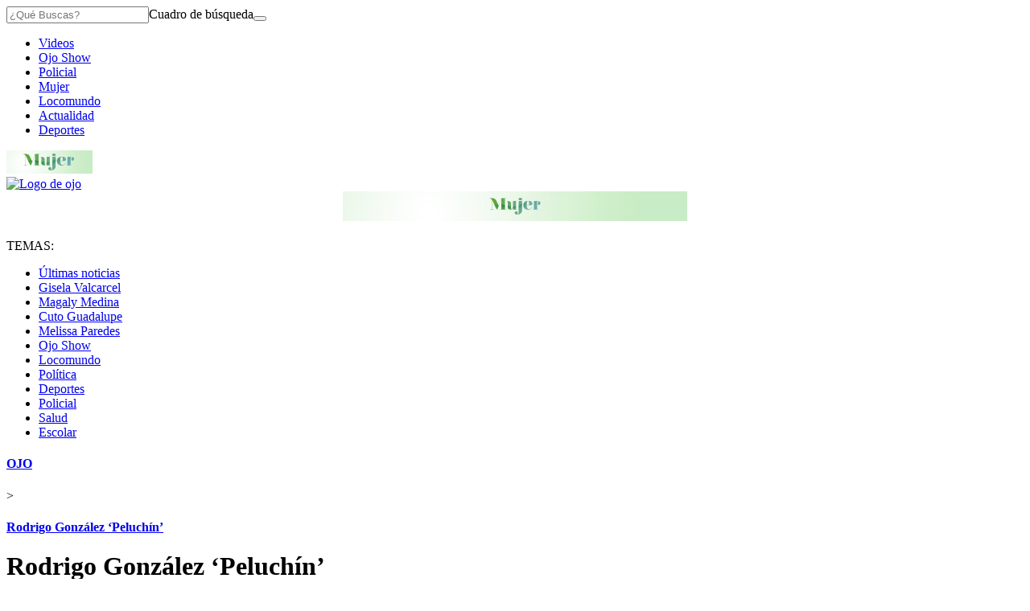

--- FILE ---
content_type: text/html; charset=utf-8
request_url: https://ojo.pe/noticias/rodrigo-gonzalez-peluchin/
body_size: 25988
content:
<!DOCTYPE html><html itemscope="" itemType="http://schema.org/WebPage" lang="es"><head><meta charSet="utf-8"/><meta http-equiv="X-UA-Compatible" content="IE=edge"/><meta name="viewport" content="width=device-width, initial-scale=1"/><meta name="lang" content="es"/><meta name="deployment" content="4390"/><meta name="resource-type" content="document"/><meta content="global" name="distribution"/><meta name="robots" content="index, follow, max-image-preview:large"/><meta name="GOOGLEBOT" content="index follow"/><title>Noticias sobre Rodrigo González ‘Peluchín’ | OJO</title><link rel="preconnect dns-prefetch" href="//cdnc.ojo.pe"/><link rel="preconnect dns-prefetch" href="//cdna.ojo.pe"/><link rel="preconnect dns-prefetch" href="//d1r08wok4169a5.cloudfront.net"/><link rel="preconnect dns-prefetch" href="//elcomercio-elcomercio-prod.cdn.arcpublishing.com"/><link rel="preconnect dns-prefetch" href="//s.go-mpulse.net"/><link rel="preconnect dns-prefetch" href="//fonts.gstatic.com"/><link rel="preconnect dns-prefetch" href="//ajax.googleapis.com"/><link rel="preconnect dns-prefetch" href="//fonts.googleapis.com"/><link rel="preconnect dns-prefetch" href="//www.google-analytics.com"/><link rel="preconnect dns-prefetch" href="//www.googletagmanager.com"/><link rel="preconnect dns-prefetch" href="//www.facebook.com"/><link rel="preconnect dns-prefetch" href="//connect.facebook.net"/><link rel="preconnect dns-prefetch" href="//tags.bkrtx.com"/><link rel="preconnect dns-prefetch" href="//sb.scorecardresearch.com"/><link rel="preconnect dns-prefetch" href="//arc-subs-sdk.s3.amazonaws.com"/><link rel="preconnect dns-prefetch" href="//acdn.adnxs.com"/><script>"undefined"!=typeof window&&(window.requestIdle=window.requestIdleCallback||function(e){var n=Date.now();return setTimeout(function(){e({didTimeout:!1,timeRemaining:function(){return Math.max(0,50-(Date.now()-n))}})},1)},window.addPrefetch=function(e,n,t){var i=document.createElement("link");i.rel=e,i.href=n,t&&(i.as=t),i.crossOrigin="true",document.head.append(i)});</script><link rel="stylesheet" href="https://cdnc.ojo.pe/dist/ojo/css/style.css?d=4390"/><link rel="shortcut icon" type="image/png" href="https://cdna.ojo.pe/resources/dist/ojo/images/favicon.png?d=112"/><link rel="apple-touch-icon" href="https://cdna.ojo.pe/resources/dist/ojo/images/apple-touch-icon.png?d=1"/><link rel="apple-touch-icon" sizes="76x76" href="https://cdna.ojo.pe/resources/dist/ojo/images/apple-touch-icon-76x76.png?d=1"/><link rel="apple-touch-icon" sizes="120x120" href="https://cdna.ojo.pe/resources/dist/ojo/images/apple-touch-icon-120x120.png?d=1"/><link rel="apple-touch-icon" sizes="144x144" href="https://cdna.ojo.pe/resources/dist/ojo/images/apple-touch-icon-144x144.png?d=1"/><link rel="apple-touch-icon" sizes="152x152" href="https://cdna.ojo.pe/resources/dist/ojo/images/apple-touch-icon-152x152.png?d=1"/><link rel="apple-touch-icon" sizes="180x180" href="https://cdna.ojo.pe/resources/dist/ojo/images/apple-touch-icon-180x180.png?d=1"/><link rel="canonical" href="https://ojo.pe/noticias/rodrigo-gonzalez-peluchin/"/><meta name="theme-color" content="#5fbb46"/><meta name="msapplication-TileColor" content="#5fbb46"/><meta name="apple-mobile-web-app-title" content="Ojo"/><meta name="application-name" content="Ojo"/><script type="application/ld+json">{"@context" : "http://schema.org", "@type" : "Organization", "name" : "Ojo", "url" : "https://ojo.pe/", "logo": "https://cdna.ojo.pe/resources/dist/ojo/images/logo-ojo.jpg?d=1",  "sameAs" : [ "https://www.facebook.com/DiarioOjo","https://twitter.com/diarioojo","https://www.linkedin.com/company/ojo/" ] }</script><meta name="description" lang="es" content="Últimas noticias, fotos, y videos de Rodrigo González ‘Peluchín’ las encuentras en Ojo."/><meta name="keywords" lang="es" content="Rodrigo González ‘Peluchín’, noticias de Rodrigo González ‘Peluchín’, información de Rodrigo González ‘Peluchín’"/><meta name="twitter:card" content="summary"/><meta name="twitter:site" content="diarioojo"/><meta name="twitter:title" content="Noticias sobre Rodrigo González ‘Peluchín’ | OJO"/><meta name="twitter:image" content="https://cdna.ojo.pe/resources/dist/ojo/images/logo_twitter.jpg?d=1"/><meta name="twitter:description" content="Últimas noticias, fotos, y videos de Rodrigo González ‘Peluchín’ las encuentras en Ojo."/><meta property="og:site_name" content="Ojo"/><meta property="og:locale" content="es_PE"/><meta property="fb:app_id" content="1579310032347237"/><meta property="og:title" content="Noticias sobre Rodrigo González ‘Peluchín’ | OJO"/><meta property="og:description" content="Últimas noticias, fotos, y videos de Rodrigo González ‘Peluchín’ las encuentras en Ojo."/><meta property="og:image" content="https://cdna.ojo.pe/resources/dist/ojo/images/logo_fb.jpg?d=1"/><meta property="og:image:secure_url" content="https://cdna.ojo.pe/resources/dist/ojo/images/logo_fb.jpg?d=1"/><meta property="og:url" content="https://ojo.pe/noticias/rodrigo-gonzalez-peluchin/"/><meta property="og:type" content="website"/><script type="application/ld+json">{"@context":"https://schema.org","@type":"BreadcrumbList","itemListElement":[{"@type":"ListItem","position":1,"name":"Ojo","item":{"@type":"Thing","@id":"https://ojo.pe/"}},{"@type":"ListItem","position":2,"name":"Rodrigo Gonzalez Peluchin","item":{"@type":"Thing","@id":"https://ojo.pe/noticias/rodrigo-gonzalez-peluchin/"}}]}</script><script type="text/javascript">var type_space = 'port4'; var site = 'ojo'; var type_template = 'portada'; var section = 'noticias'; var subsection = 'rodrigogonzalez-peluchin'; var path_name = '/noticias/rodrigo-gonzalez-peluchin/';  ;  
    </script><script defer="" src="https://d2dvq461rdwooi.cloudfront.net/output/assets/js/prebid.js?v=v12026-01-21"></script><script>(function(w,d,s,l,i){w[l]=w[l]||[]
    w[l].push({'gtm.start':new Date().getTime(),event:'gtm.js',}); var f=d.getElementsByTagName(s)[0],j=d.createElement(s),dl=l!='dataLayer'?'&l='+l:''; j.async=!0;    j.src='https://www.googletagmanager.com/gtm.js?id='+i+dl; f.parentNode.insertBefore(j,f)})(window,document,'script','dataLayer','GTM-KZX7JN3')</script><script>	!function(){"use strict";function e(e){var t=!(arguments.length>1&&void 0!==arguments[1])||arguments[1],c=document.createElement("script");c.src=e,t?c.type="module":(c.async=!0,c.type="text/javascript",c.setAttribute("nomodule",""));var n=document.getElementsByTagName("script")[0];n.parentNode.insertBefore(c,n)}!function(t,c){!function(t,c,n){var a,o,r;n.accountId=c,null!==(a=t.marfeel)&&void 0!==a||(t.marfeel={}),null!==(o=(r=t.marfeel).cmd)&&void 0!==o||(r.cmd=[]),t.marfeel.config=n;var i="https://sdk.mrf.io/statics";e("".concat(i,"/marfeel-sdk.js?id=").concat(c),!0),e("".concat(i,"/marfeel-sdk.es5.js?id=").concat(c),!1)}(t,c,arguments.length>2&&void 0!==arguments[2]?arguments[2]:{})}(window,2749,{} /* Config */)}();</script><script defer="" src="https://d2dvq461rdwooi.cloudfront.net/ojo/interna/spaces.js?v=2026-01-21" id="spacesjs"></script><script async="" src="https://securepubads.g.doubleclick.net/tag/js/gpt.js"></script><script defer="" src="https://d1r08wok4169a5.cloudfront.net/gpt-ad/ojo/section-home/public/js/main.min.js?v=2026-01-21" id="mainmin"></script><script type="text/javascript">window.dataLayer=window.dataLayer||[],window.dataLayer.push({seccion:"noticias",subseccion:"rodrigo-gonzalez-peluchin"});</script>
<script>(window.BOOMR_mq=window.BOOMR_mq||[]).push(["addVar",{"rua.upush":"false","rua.cpush":"false","rua.upre":"false","rua.cpre":"false","rua.uprl":"false","rua.cprl":"false","rua.cprf":"false","rua.trans":"","rua.cook":"false","rua.ims":"false","rua.ufprl":"false","rua.cfprl":"false","rua.isuxp":"false","rua.texp":"norulematch","rua.ceh":"false","rua.ueh":"false","rua.ieh.st":"0"}]);</script>
                              <script>!function(e){var n="https://s.go-mpulse.net/boomerang/";if("False"=="True")e.BOOMR_config=e.BOOMR_config||{},e.BOOMR_config.PageParams=e.BOOMR_config.PageParams||{},e.BOOMR_config.PageParams.pci=!0,n="https://s2.go-mpulse.net/boomerang/";if(window.BOOMR_API_key="4UMMF-AWWG4-6CNC6-Z3PN8-EDWNJ",function(){function e(){if(!o){var e=document.createElement("script");e.id="boomr-scr-as",e.src=window.BOOMR.url,e.async=!0,i.parentNode.appendChild(e),o=!0}}function t(e){o=!0;var n,t,a,r,d=document,O=window;if(window.BOOMR.snippetMethod=e?"if":"i",t=function(e,n){var t=d.createElement("script");t.id=n||"boomr-if-as",t.src=window.BOOMR.url,BOOMR_lstart=(new Date).getTime(),e=e||d.body,e.appendChild(t)},!window.addEventListener&&window.attachEvent&&navigator.userAgent.match(/MSIE [67]\./))return window.BOOMR.snippetMethod="s",void t(i.parentNode,"boomr-async");a=document.createElement("IFRAME"),a.src="about:blank",a.title="",a.role="presentation",a.loading="eager",r=(a.frameElement||a).style,r.width=0,r.height=0,r.border=0,r.display="none",i.parentNode.appendChild(a);try{O=a.contentWindow,d=O.document.open()}catch(_){n=document.domain,a.src="javascript:var d=document.open();d.domain='"+n+"';void(0);",O=a.contentWindow,d=O.document.open()}if(n)d._boomrl=function(){this.domain=n,t()},d.write("<bo"+"dy onload='document._boomrl();'>");else if(O._boomrl=function(){t()},O.addEventListener)O.addEventListener("load",O._boomrl,!1);else if(O.attachEvent)O.attachEvent("onload",O._boomrl);d.close()}function a(e){window.BOOMR_onload=e&&e.timeStamp||(new Date).getTime()}if(!window.BOOMR||!window.BOOMR.version&&!window.BOOMR.snippetExecuted){window.BOOMR=window.BOOMR||{},window.BOOMR.snippetStart=(new Date).getTime(),window.BOOMR.snippetExecuted=!0,window.BOOMR.snippetVersion=12,window.BOOMR.url=n+"4UMMF-AWWG4-6CNC6-Z3PN8-EDWNJ";var i=document.currentScript||document.getElementsByTagName("script")[0],o=!1,r=document.createElement("link");if(r.relList&&"function"==typeof r.relList.supports&&r.relList.supports("preload")&&"as"in r)window.BOOMR.snippetMethod="p",r.href=window.BOOMR.url,r.rel="preload",r.as="script",r.addEventListener("load",e),r.addEventListener("error",function(){t(!0)}),setTimeout(function(){if(!o)t(!0)},3e3),BOOMR_lstart=(new Date).getTime(),i.parentNode.appendChild(r);else t(!1);if(window.addEventListener)window.addEventListener("load",a,!1);else if(window.attachEvent)window.attachEvent("onload",a)}}(),"".length>0)if(e&&"performance"in e&&e.performance&&"function"==typeof e.performance.setResourceTimingBufferSize)e.performance.setResourceTimingBufferSize();!function(){if(BOOMR=e.BOOMR||{},BOOMR.plugins=BOOMR.plugins||{},!BOOMR.plugins.AK){var n=""=="true"?1:0,t="",a="clp3jiyccueui2lq57na-f-89af99c59-clientnsv4-s.akamaihd.net",i="false"=="true"?2:1,o={"ak.v":"39","ak.cp":"850258","ak.ai":parseInt("543263",10),"ak.ol":"0","ak.cr":9,"ak.ipv":4,"ak.proto":"h2","ak.rid":"1ba46da8","ak.r":51990,"ak.a2":n,"ak.m":"","ak.n":"ff","ak.bpcip":"18.223.180.0","ak.cport":55802,"ak.gh":"2.17.209.132","ak.quicv":"","ak.tlsv":"tls1.3","ak.0rtt":"","ak.0rtt.ed":"","ak.csrc":"-","ak.acc":"","ak.t":"1769009114","ak.ak":"hOBiQwZUYzCg5VSAfCLimQ==VEHnOVXYqZkE3IYNSo4Klv4IFctGqGd3JIOw9EtN0g2VrxlAem1ICnHdAVYwIK8VEeejm/0TCsiyDEck7rvKDqh6i5mwqq0DzQpx/oE8N7aBI2zuzVmzZRhHQ4QrkUN+zlcCRs+8Jiv95w7QojBS6CzQDgg1WasYYVQeoqNnuUN4W7LQKmePlFIS+Z91hrYB9fUN8zTSRJYy/[base64]","ak.pv":"51","ak.dpoabenc":"","ak.tf":i};if(""!==t)o["ak.ruds"]=t;var r={i:!1,av:function(n){var t="http.initiator";if(n&&(!n[t]||"spa_hard"===n[t]))o["ak.feo"]=void 0!==e.aFeoApplied?1:0,BOOMR.addVar(o)},rv:function(){var e=["ak.bpcip","ak.cport","ak.cr","ak.csrc","ak.gh","ak.ipv","ak.m","ak.n","ak.ol","ak.proto","ak.quicv","ak.tlsv","ak.0rtt","ak.0rtt.ed","ak.r","ak.acc","ak.t","ak.tf"];BOOMR.removeVar(e)}};BOOMR.plugins.AK={akVars:o,akDNSPreFetchDomain:a,init:function(){if(!r.i){var e=BOOMR.subscribe;e("before_beacon",r.av,null,null),e("onbeacon",r.rv,null,null),r.i=!0}return this},is_complete:function(){return!0}}}}()}(window);</script></head><body class=" false " tpl="" itemscope="" itemType="http://schema.org/WebPage"><noscript><iframe title="Google Tag Manager - No Script" src="https://www.googletagmanager.com/ns.html?id=GTM-KZX7JN3" height="0" width="0" style="display:none;visibility:hidden"></iframe></noscript><div id="fusion-app" role="application"><div id="gpt_cover" class="cover1"></div><div class="flex justify-center"><div class="ads__zocalo ads__zocalo--l"><div id="fusion-static-enter:0f8CzBhiyrR" style="display:none" data-fusion-component="0f8CzBhiyrR"></div><div class="ads-box-cont flex items-center flex-col justify-center w-full   no-mobile no-row-2-mobile"><div id="ads_m_zocalo1" class="flex justify-center "></div><div id="ads_d_zocalo1" class="flex justify-center false"></div></div><div id="fusion-static-exit:0f8CzBhiyrR" style="display:none" data-fusion-component="0f8CzBhiyrR"></div><div id="fusion-static-enter:0fG3SSrkQrl" style="display:none" data-fusion-component="0fG3SSrkQrl"></div><div class="ads-box-cont flex items-center flex-col justify-center w-full   no-mobile no-row-2-mobile"><div class="content_gpt_laterall"><div id="gpt_laterall" class="flex justify-center"></div></div></div><div id="fusion-static-exit:0fG3SSrkQrl" style="display:none" data-fusion-component="0fG3SSrkQrl"></div></div><div class="flex flex-col content-layout-container w-full position-relative bg-container p-10"><div id="fusion-static-enter:0fCCzBhiyrd" style="display:none" data-fusion-component="0fCCzBhiyrd"></div><div class="ads-box-cont flex items-center flex-col justify-center w-full   no-mobile no-row-2-mobile"><div id="ads_m_skin" class="flex justify-center "></div><div id="ads_d_skin" class="flex justify-center false"></div></div><div id="fusion-static-exit:0fCCzBhiyrd" style="display:none" data-fusion-component="0fCCzBhiyrd"></div><div id="fusion-static-enter:0fDCzBhiyrv" style="display:none" data-fusion-component="0fDCzBhiyrv"></div><div class="ads-box-cont flex items-center flex-col justify-center w-full   no-desktop no-row-2-mobile"><div id="ads_m_movil0" class="flex justify-center "></div><div id="ads_d_movil0" class="flex justify-center false"></div></div><div id="fusion-static-exit:0fDCzBhiyrv" style="display:none" data-fusion-component="0fDCzBhiyrv"></div><div id="fusion-static-enter:0fMBf0skQrS" style="display:none" data-fusion-component="0fMBf0skQrS"></div><div class="ads-box-cont flex items-center flex-col justify-center w-full    no-row-2-mobile"><div class="content_gpt_skin"><div id="gpt_skin" class="flex justify-center"></div></div></div><div id="fusion-static-exit:0fMBf0skQrS" style="display:none" data-fusion-component="0fMBf0skQrS"></div><div><nav class="nav text-white text-sm w-full flex items-center top-0 secondary-font " id="navid"><div class="nav__wrapper flex items-center bg-primary w-full top-0 h-inherit justify-between lg:justify-start pl-10 pr-10"><div class="nav__search-box hidden lg:flex items-center border-r-1 border-solid"><form class="flex position-relative items-center" id="header-search-form"><input id="header-search-input" type="search" placeholder="¿Qué Buscas?" class="nav__input-search border-0 w-0 text-md pt-5 pb-5 rounded-sm line-h line-h-xs" value=""/><label for="header-search-input" class="overflow-hidden w-0 h-0">Cuadro de búsqueda</label><button class="flex items-center btn nav__btn nav__btn--search text-gray-200 hidden lg:flex" type="submit"><i class="nav__icon-search text-primary-color icon-search text-lg"></i></button></form></div><div class="nav__list-container"><ul class="items-center nav__list h-inherit hidden lg:flex pl-15"><li class="nav__list-item text-center pr-15 h-full"><a itemProp="url" href="/videos/" class="nav__list-link text-gray-200 h-inherit flex items-center uppercase secondary-font font-normal text-sm">Videos</a></li><li class="nav__list-item text-center pr-15 h-full"><a itemProp="url" href="/ojo-show/" class="nav__list-link text-gray-200 h-inherit flex items-center uppercase secondary-font font-normal text-sm">Ojo Show</a></li><li class="nav__list-item text-center pr-15 h-full"><a itemProp="url" href="/policial/" class="nav__list-link text-gray-200 h-inherit flex items-center uppercase secondary-font font-normal text-sm">Policial</a></li><li class="nav__list-item text-center pr-15 h-full"><a itemProp="url" href="/mujer/" class="nav__list-link text-gray-200 h-inherit flex items-center uppercase secondary-font font-normal text-sm">Mujer</a></li><li class="nav__list-item text-center pr-15 h-full"><a itemProp="url" href="/locomundo/" class="nav__list-link text-gray-200 h-inherit flex items-center uppercase secondary-font font-normal text-sm">Locomundo</a></li><li class="nav__list-item text-center pr-15 h-full"><a itemProp="url" href="/actualidad/" class="nav__list-link text-gray-200 h-inherit flex items-center uppercase secondary-font font-normal text-sm">Actualidad</a></li><li class="nav__list-item text-center pr-15 h-full"><a itemProp="url" href="/deportes/" class="nav__list-link text-gray-200 h-inherit flex items-center uppercase secondary-font font-normal text-sm">Deportes</a></li></ul></div><div class="nav-mujer__item-desk"><a href="/mujer"><svg width="107" height="29" xml:space="preserve"><image width="107" height="29" href="[data-uri] AAB6JgAAgIQAAPoAAACA6AAAdTAAAOpgAAA6mAAAF3CculE8AAAABmJLR0QA/wD/AP+gvaeTAAAO fklEQVRo3q2a+49d11XHP2ufc8+dOw/b8/DY42cerZ3YTuPyCNQtrdQ0iNKUSECFEM9KSPzMD/xA JaTyH4BQf4D+gERFBQJR1EAFiNDgioakaRKhxgE7sR0/Zsb2+Hre77sXP+znuffOjBt6NI9z9tln n7XXd63vWnvtI+2N+yoAhL8CCEYAdVdI6uFb3LWkc2IPzc7ToWhsUSX2U38PBFWLCKgqFkAUVc3G sKCg4p6yqm4ssVk/90wHRRQsiuLv+7HducUC1tqajKoWDKhVL5drt2pDjziJ2KJZX7XuPVYzFThZ Bej4OSDEtjTD3Q8jXUpFeoESBOOhAkFEPFDp3P2CiPG/9XYTgRX34zoj4MdWjDGoujFMH8AF44DS zHREvQklmWyUl9o70xQ1WAnGmF6j88qM7VHvSSpvXlFnNXvtET1dmOyyx9b3AitKhhPOCWCcB3mg wphGwqQTCEFpaAKz/ku850DMgXPv1KBcDYCpG197vVcwbjwNnipxCsFrCi+mSmID8f0CoHTBmXTo xheR5K3i5HHv7JInYx2vmZqrRE/syzjS07IHWAkoVDAUTihTByoXKoKkkg0jO7xWQEywqQw4N7qC 82Q/UdXkYSbz3jSauOEwUY4gOyIYY3A27wldkh90m33NIcL8jAMnb3MUHZ7XNK1E7Mlowr1+ID40 LP2PMpmAofDWaYypWZGz/swjvGKiOzuTBYR7K7f437vfp7066wESJoameHrqEwxWI15g663X0ZH6 d7x1+3VuL9xE/XMgPD7xIRThQwcfj5YuGFQ73vMtoVVi3HAcJ/784uW3efXquwgFTx0/wWfOnEUk xLsuw1JLZNocWnGgKOL/JuAktvWLP5KGVu2BK4nQI0x/sBzlWKCIAd70BSpQTmY1YmoDTg4dY/LR Y7xx+9v8xWt/xPr2BkrBYGM/n/nwF/j8md900/Izc4bvyOK/p9/g1ZuvgBpESlDDn/ziV7A+Taip wNkTIsaDYzOgwIhB1TK90Obi5bcRCpQOr1+7xqlDhzkxPubGcYPERMOZUvIYR4dBmdRAUv98lEwi H+eBrQZo7X4/UHc5TPAUI1msCI/3Bcr4REJqoBmEwsceg/ATRz/NC2d/N1rc2tYyL176S/7tyjcS vXj6EhFuzb/P2NCE8+gQL2qGk09GIXofSR5PiY4KnW9NHRjj5NjB6A3Hx8aZ3Lcf2ImWkiH13PHv 6IlCefKU630n/QdD3ROe+lEmcKTLq/JUPkpFzv8peCfhJc5COH7gFB898knenP5u7POPl77G+aMf Z2LokAdEkof5dwSjIUswAtWqKsm+bewTjV+U6fk5pvaPR/l/68KztFeXY5pdByDRMMDa5jZVo4hJ RaJeB75bXrirpbVNRlqNGgDRyLUP2vR0TSp9GLDwnpDHqjhIHCz3ogRUoMoAkglWGZ8VfvX87/HW 9HfjC1e3Vnjx7a/xxWd+PxrHytYyrcaQBzopKXiMtZb2apu/fuPvUBXGhsZ57vSnGB3aH5Xyp9/+ K2YX24Dh0fGjfPHC56JS/uziP3NncdFToeHXfvpjnBgf9+8XXnvvKq9fv8nY4DDPPXWal96+xuWZ BR47NMr5k+McHRsC4N7iKv/05rssrW0CypHRYZ49d4J3ZtpUpeHU1AEaZbEzRD4Yima5We3YPW6Z bo8NYETrzl6W1l0OmGDNJmRkMSN09KbAweFjXDj52ZpV/df7LzG3MhPHbK/MMTE42dezwpsnhsZp lk2u3r/O6zfe4o9f/iqrm+vRr2cX52Lf4ClB/DuL8/UkwCZT/up/vMw333yTuwuLfOL0Y4wOtbhw +hhWlat3FvjGa+/z3p0lQNjY6rC81iGQ/sa2ZWO7w3R7hVf+Z5Z/fetGXe/xNHlnzRPqrexFjCYu MHOX94vbZBGBZI1/KEvjjcTYg7o8zngrKHyfF87+Ts8c/v3yN6PgrWooAd0ds+LchKMHpoLjs7a1 zqWZK9Fg8mpDV6KftQsdlNXNNUSEf/j+97gy64zGaoejY/tR4ECr6bJND/D33r0Xx3OjGBTD8pql WRbMtNdQhJkH6zWQ+oeu3QDZnQ9NoKJ83VMb2IMZjKFGfTGVV4y4DAwMquJV5hbXh4aPcGri6Zqo 37n6EkZheWMZX1yK4NVilkItVmXZ1YPVhRos4X9Ntuz+tt3i3oNpOrYDwKvvXcGI9zgpaqm1M1YH zb2ljWyUguBZE/taLK1tx+vxkVaXzvfKNOoQ6h6xy9QWvvmkpTYMdBWA8jWXOzdxpRGAT3YufP7M b7O8JtxfEmbbcO3OIn/75t8wtzzH5PAUAFdmbnP7zgrzS5tsbnXybKVnQpo4Mr4Juj0rPb2yvsxM e5rNzhZguHr3DtvWsYWRejXjxtxC1IaiPPP4RDZ3Q+IMw5GxQabGRhgfafGpc0d7lm07AfNBjrIL mfrRFe+kT7sLegFIzegT4upC4anDzzBcjdHeWqAwzpIvvneR04efJFf30vo2iyvbWF1loFEiSCx4 5qImTwpXdc/KZZ5u32a7YzFS0ChKjBjWt7YoTIExJYUpKE3JtbttVytE+OVnToHASKvB/sEqy0KL zCDc31/4yeO+mAuEwrBAXlx+KO/ao1hY9j7QawI9zhxzdak9EIAK8cFG6nL/f+Wjv86fv/IVjAgd q9yaf5/jo8fjkFXZoNkwaGmwNpFjSA4uz9zk2sxdWlWLZlWxurHuKNJaVtZWPZUJCyuLdZtTS1mU lEWFUHD22EkQ1ybigBIpeHRyLCrXquNg7QpCKWapBy6p5GGr5x/0iG5QXxdki+AMHen+XzOEOl3F UbKF5Gef+CUmR8YpC6gaBedPfITR1mjsXDUaDFQlzapgoNmg2SjT2CKUpkAVVjbWaS8tMzs/Bwo3 7s9wd+EBdxfb3F+aZ351qTbJqmzSbDQpi4Jmo4rth/aN0igaGGnQME0WVte71ONmcuv+SmY2KWaR +VdPmOpz/P8qgxlYP9SRimU9h2YuX6NEbwxf+Mhv0GhAWVguPPLx2qDNskHVKBioSqpGSavZqI09 UDVpVg1azSatqkGragJw/cE0zaqi1RygWVUMNgfqYDWaNMqKZqNFWaQxnzt3jlIqqrLCGOFWu+6R AHcX1xgfaWYTD/luvtL8UcPyQ4OlO7aEWll/t8/rGZqKqj79//SHn+fRsUfYPzDEz55+PhtDaTZK ms2CqjS0miXNRlF778+ffZYDQ8MesAFuLkwzu3CPowcOMtgcYKBR0aoGqMqqJlFVVjTLARpFg6rR jO1PTB3m+fNnqcoCQXj5nevcvJ8Ae3d2nqXVLVpVmc3OkHuW7qqpH+1RfOkP/+DLoaaWaCvRF7Xr nAJDXc+1xq0fEa4/eIfpxWv8y+WvO3pZv8/BoSMeYMPjE09wcOgQj088iQL3lme50b7Kg7U2gmVy /0EmhsY4ODzOgcFR7i7NMTk8wcjAED9+8jytqslgNcCx0Sn2D45w6uAjXJl7n4mRMSaGDzC5b4xm WdEqKxpFyXfevURhShpFhZGSnzn1BGEbZHLfCKenXO0QFW61l3j71n1utZc5dWSUqdFBAOYWN3mw vM36tmXfQMnwYMm+gZKqFJqVoQjlhb5FWq+jyDr6geCUpc0FVRWMES+/y4VNXo0gUVrhY5kYn+hr yAAl2z1N3pVX8lQtKuHciRvq6eq3zd18tdZHJWyTK53uvtlWv1Ubt/nDOKrKl1/8uk8GXMz50ude QP2nAC6Ls6jkW/y9CUatr6ovF6nb3veZnwJqbc9zaV/Z+jqTpZNV7oOl7wVg2BHMmsI+ULru6SOZ QuO9fs9JHahwbvOnet9P7ar7Ww1b61PrHYuxG6xtbvSMk9J6W39a6BpPawuAtGOcevQSYNJB1+R4 2Bime6yKS/VroyRkHnOyF4V9H9JeV3Aitw7SuG1fBzhYpCtkakYT+ccn+Xg9NKHdiqnfS0Aqb9x4 h79/6yKC4efO/hQfe+yMn4Wjof2tVpeBJGoKW/c7qSxW+KRfwt6H3uLt+jprp/H3WmeZuLGWCam6 k327s7xaEIRSxNNQsHznTVbVUZ8EusvHIXtvF9dnewihfGR7ppkUHS6/9YP/jMO8cvUSZLIKwnNn zmWaDPPV/lbdrTutG1cOjaqm+1323q3LfsfDxDCj0XHyKnsX34ZYphYQH2c8odjgLX6/SYQOuNgS t/5dFUOtxrWZrUMWLdDNOadYkmd17SsklklrwkcnjsT2Jw+f4OrcLAADZYPnn/4xTk0d7qou9AEl +2Qhf5v4OmJfVuvTlqrtGRPteuzeQeY359WAq/Fl316EDT2XIaYKfPjqyRVv88pimmgN8j4W24kA hTjWFdjj0iB4ozMGS90DLDZmX9Z7x9rWGt/6wSvMLLSZ2jfB2tYWA40mnzx9jgOtwThq9/eDMZmJ tNqJoObGY30CEWXFMYeT2/u+aM1bo/9rMFGL9Y3qneFhPEvmNx+oqAnld5Dsm7taOp/veKVtk/RN Yc0Gfc9eMo319QCUhlqa96qckn2GJuK2MLTLI6x24oQ1++AzKN1q+nbDBkWqorI7WDbIkH08mjOJ e8fOYGnX9yC5IYo3svCxTg7oXofRILyPCNHV/QgKUaiUD4SszMHR8U+nUFvPpixKR+MU6kAJKZ6R eD8AIH7yWtsqd/Lm9OLoKafvRD/150KyEvpm6ozzTFSXB/3wxXCWaiTP75cE7ZQTZf/rVL/7UcZJ qPsS11qbvowNccLTjAnSCagawNZqf7sv9ULS0S1ciFOWoCHr44PzKjxl5GNLpJT41qyP1gDPlJoB lFt0/RPt8LEZtbFqgOYGHRgpwpd01D9j1+7ksPbobocJ0qunk/SxR+/6KiYSEOnL0Yn119r3Vz0d 5ZmnS0gy6guLZerfYMTcpsuriO11GZ3+JHpQHhFFJWdzejLQcKNH0ZmRda3zch1FWXq2R1I22g2M 9Dnb6fg/6mfKGfCsE7sAAAAldEVYdGRhdGU6Y3JlYXRlADIwMjEtMDQtMjJUMTY6MzY6MzQrMDA6 MDBylrFpAAAAJXRFWHRkYXRlOm1vZGlmeQAyMDIxLTA0LTIyVDE2OjM2OjM0KzAwOjAwA8sJ1QAA AABJRU5ErkJggg=="></image></svg></a></div><a itemProp="url" href="/" class="nav__mobile-logo position-absolute" title="Logo de ojo"><img src="https://cdna.ojo.pe/resources/dist/ojo/images/logo.png?d=1" alt="Logo de ojo" class="nav__logo lg:hidden"/></a><div class="nav__story-title position-relative overflow-hidden line-h-sm"></div><div class="nav__story-social-network position-relative mr-5"></div><div class="nav__container-right position-absolute lg:inline-block "><div class="flex items-center justify-end header__btn-container"></div></div></div></nav><div class="nav-mujer__item-mob"><a href="/mujer"><svg width="100%" height="37" xml:space="preserve"><image width="100%" height="37" href="[data-uri] AAB6JgAAgIQAAPoAAACA6AAAdTAAAOpgAAA6mAAAF3CculE8AAAABmJLR0QA/wD/AP+gvaeTAAAY C0lEQVR42u1dWY8dx3X+Tt++984MKXE45NDDVRYXSZQUSREoJVoSyYgCxcoCw4CRBTEcGwmcR7/k JclDfkFe7JcgSB7thyAIAkmBFSuCA1mAbNCSLUoyJVFLuIjD4VDkjGbnTJ88dFd1dW1d3bfvcJZ7 gJF4q6tOnTpddbY6VU1TS5cZEggAgRgAMUDpb3D2hEQdAMzZMwLAoFZaThzBD1l9omKf4OwvyvvI +iEi0XlWxCCQWivFpNcR9KPQXMOv/oxkIRllJkQWGoyxssBHKKkseVEPktIazJwNl7KBO+oBYLCn RqLgpEIrN8asJQOU/WZO/0+UlTCbrXR2JCxpk++bEjCARNKi0uceRd4Pp/OdGZxQhjcBa30zs1LG shsmc+z5/LPRwEg4XTpRNj8SytpwPlfX5Puy0ZrOLSbzvef9CT4rNJMoo2ws+btQaTbp5mycUUan wJWuWig8sPGcjXebQF1vzEk2uiiTBgnymUhyzshpABZDKZSp8yKd7woHmQs4ZbngIQtesc5072qw zSiAscapPCOtXNCawL3aC72xf63CmCVbF8q0ixsyZVAQxFXeaXhHVrTG6ylqpFwIlrQkN0bveChE WQG54qeyupqirsGn4p+lBhEi8iurHJNvfNpqVvu36i07l4lIChe9L9cSZAKaXpxSbhPp06gKht5p QJF1zWHdeEAVyzcrB251/1sNShSWImg0QSHEIrNqjZAHg1JGNu8IBY/IZxmXqQq1by54SybkAtAi VB0Ny/wgzn2ITCj7KMwVFSO3AFOzLkn/oPxxAiqUC49DV1geCjM+M/tVEnnFiuq5KkqrjDkWfjur AanXY5kLqicAjjKMLtOmbL6oNjAbZQW2qW3IrV5Ie+nFMZCdViqOwjZvitY6DC/D1nchmuEeXjke pZz1KEVNUL1s0w5ipV+TYL1b63x10OZeko4GnrXi876czxggDpNj5bB91KJHYXl9j0I1ck4pG7Dy 36CqcuWqay10jYSrNqXTEqHqF4GCFy4fwaZQUgUlxBVlIRdZk/O/KPNKZDkYEcSLVBWeW3GJ8K5u hNjqRZUXgwi/1Hkfdn6pgtMZZlMEXL0FLBRwSduawtnE6zbuTJnJsId8mwtplI678TCKvoq1uRoS Pg95zUFTIaQSV25dGlTpkZd9CWhtcAgKCaqejwRWY8CyZhkmax0Z/mZTMOnzUlpkahmcYllbiC4F oo41ZAT2SizVFHvCS7oXlAbOiTnztUiGymx/Kn9SxUW5opPcsPVloSTgvYWobe/+oLVfMqp6wTSl bTuYipdlo61MVYZY56G+fRjkiokKSyjvlixrr0EKakk8Lm1oU37kxOV6SkatYh81OBEc7+2/51Ml sr0dFZMLNIVlCxmUTdDsGfunpOzBEG5paMVoLTwMVUjDLjJc1qHXalSERV5f24+xMsxvT5EIA1qf U85N1YvSkkrgaFuqgJDvPVGmCFkT4CaPIDd1XW85TJ1pitLo0vQo9TlDwvUL6ts1GBtU2JQmX8JJ Fl72xeysZNm9Qj0saPPBcsFGsFeu5wGTnlgABHiXNiNVJIH42vUict1GQhlWu1LzhcrF/9ksr7O5 Sf1VNdsnEJiDorBUdzyc0fU2qUV/urArWlW2LK0QKE22sCirMGaVKys3Q4Q6EYpKDQMafl6NP1tL VoSFJ5BJwlBxKUIqdcWthkhD4MNU8EbQy3w0qQ/yp5oSSl40Dn426WzVUSqBezDp1Oq/eHVGWWx1 e1KiGw220lj8UBoSJC4TPkJYh4QDbYxl+4SyTj9LqS2BQ8HtJMWwWhP9YXnf+jicnlUEkUSR7x+R Y19DJGH4vSmzjpllSERoEYE58Xpa0rMpSXShYrzKwq9Sm7dAm14m+nGw12xr7GORlQQKyIyU7cU/ rdUdPpBH2Zt0qP9W+lPtqWx/o+gXet5N6dDY7j1pPC3zsCrsPpfSbJ0z2T4kM5d7ZY7AjzkG/wGN Agm15b474hG886VHG7xjCut/K0LcM4Y+8SpQxDTXX8mk8Fv5XM6GOhZ09VFYOxMJGexTLgF7AgS/ UU1EipxJ36A4MhQO9nM3Lla6UL9/9TQu3TiHxdX5lANMOL73IZwYf6CUgpfOPp9mHmbZcLtHxrB7 ZAxjI2MY27G7jEPWJ5dnruPH753B2clPsf/2MTx19324Z+KA0bopSN9F+fGFJtbYeq/VKsDBhbUw DWCdwVBYqeOhblqL6aiH1ChMUKu4yTyymiYZQEo1Pf0Xzl+CKhOjHIKNBilA9T0VUWY29B8QJkRg MNmtb84yvCKyHnWGT0zl5z3VA7Yi6aTM88pN0HwPJQEX6OBCKxCBExHWZC9m4wlDMfVz74k95r8Q qvoOU5lDJGl11mHcNX4Kh3adwL+/9V387PzLILQAfB8Hd53Anz38HRwaPWbFe/HGefz32RdA1AJz C0QtPHP3s3jkjkclbhlBrQC/uPAhzk5eBKGFy7M38J9v/hwnnztgjIGy/SBW37DVq62SJ6seDVDa komrkGZu4zsy2mSzci/Kucest848y+AUYhsb2BeWRxZJIOWwt+nhWw8PVwKLzOwRfNj0A99bGWof HK4V87ZA72wOoYO8ZfVfttiALklLcIaXyr06ghquETd8hNDr2BkzJYTRjOsstuDqDS2sgL3zkc4u fP3U32H38BfkLLk08xG+95O/x8LKnLXtUHsYgCL3AuZ5yIgeOnwM3bgt/cdn7889PWsqxpbaYwmB asbcdgqDDSCHYtKFYa2I/5h7I1BLg2I+ngi4sk+W7wNpMXVbvNoiuhkhCkj3rlh6jbaafh/ITLMv tGJfUoULWwjdIW21hAyRas8JXDQQkXdPpOxcVrXkCxvv4HwX5Vf+qPMh7/u5k98olC/enMcP3vie gWthZUHOZbmlZ/GcQwyGxZVlLK6sSPoOjI7hb5/7Gv76qWfxD3/0NUzsGoVQTtLjz14iMWHx5qrR r41/SzfXMLO46CeGwi1wf718TiskKAXVlYj76Ef5agjswfxFDiOysVwhdvxbkXNGV3VX/vaCentY jRp/Dmu+pzfk2f9wRtKqdlhWX4RWYIt7eDDWCSX4dn2KBOS/1CQMJSQkK/lDg6GlTYKhKJxdFgXo 2I4JPHvP1/HS2e/LZ29d/ik+uPo2TozfL1t9tjCNg6OHUwwOD+vVc6/h3cn3wUy498BJPHn0Ednl zy+8i/868yqWV9cARPjW43+Io+PpPtUb58/hh2fewNLqGggt3LFnHN984mmJd2p2Fj96+x1cuH4d f/Dggzgwugvfffl1jHS6ODGxF0+eOIzhTrpc3zp/GS/+8l3JgCdP3Il9u3ZganYO+27fibsmxvv6 Hpp8o7ZDdqmx0Jj2sEL/E87Z+Gffetsm4UCgJCRYzgeHhWxigstCtIu+8oylcKjiEdhalygYspXm WWwipOfjhf00TsgsL/Ivla8u01H75VCiJMbsDbmFKWsfhmJd3RM0+eoK6oYe5f3S8a8WMBEI/3vu RefYXB7WfftP4sPpj/HxtfN48cyP8MKZl+Wz6wuzWF69aeXRjYV5LK3ezAwLVugAPpm6gn986UX8 4vzH6MQx7j14AGMjI7j/0D7cWFjG6Y8v4wev/wqLK6nXNbO4nO3JRSC0st+En7z/f/iP0+/i/clp /zvxXTMUkp1X+Gf4OrWtaQ405lzPq+oCNSfIGUmgXvavNGodfTTlP243yBSW8nasAliBgofby1u1 X+gUHrqnCqX18LltPCppJdijKyrTPpA3Y2hJEkSR98YLUUf3kmQiA9tDEVkljdmmdqh3pwMVbhuv y3dRbj0EwUVvkALxjXRuwyNHnkHuXzLenjyNa/NTAIBr81MYG9mr9GP3sMZ2jGUb82n5ax+dVkcv k2L0VGq1nEBYvrkkn/3Lq/+D5dVlMBH23bYzrUXA6MgQODtucWV2Hm9fnM76iZDeah6BQRgdHsGV 2XkQWmAQpmbnNab1plSCoWcJbCYKOenstfuKtDbtw/TXf9y6UCPpotyCD29n32qt20MZkIx3hWKr EyYUdmdYBiV5flUH32LX4ufSiiQPJjfN4eaCn99uudS8/fnle/5c4UH6rl55/3kAwFqSYKSzI3/u 3MPKlA6peJRymOXqbwJhfnkOV2ZSRfnKr97C7NJC2i8zxnbslG1Gh4czoyRttyT3tajgYQGEqdlF +Xuo3Q7kSNM87hFfuHPnBAos21DjLsO+7RJw3FBQWKbfYNtbouKjQF4WhaiuJ8unlC2z1y7s3Gnx RrSc7PXCqLKFDRRvh0OxKSE9qm7h5hmEFk+rbESFhRA5atptGipVdOGLLPzuOVt/rHz3KKO4kLqf Y9qzYwIn9pzC/CJheoYxeQ344ZnXAACTmQIBgE8uz2Py6gLmFm5aXX7Vw2JlHpR5WAknmJ69imuf X5Xln83PIaIWiCJEFElcC0sreOvipKS+E0e4a2K3MqYIyJQWQPi1Q/vQjTs4dedBnLrzgEFzX2Se L2wcmuRhLa1HrNPYbWTs1dVe4Hny2vi3I3iTLjYfC2vscDZ7XCLHadBVRndIPR8KMqSS4IbqA7gV qoWkxj5/EEI/SmlqYv/6t479Pn72yZsgEKKIsbAyh3/+yT/hr578tqyzsspYXlnBtdkVEEW4a88V 4GSOo46HdWN+FhevXgBFEaIoRtxKvaAoShVVTC1QFGF2cRnnpqbRQoTHjh3BY8fSlJrDe3YpQVLK wn8sezsxMYbv/N5Y868l4ABy01B2lKoGRtwyaTZwjhqFGlmC2Va3CCmVvpBSP6V028xW5JqCXsvO kj9N8r9VqC5BXrgMtBgSU7/5q7bz0a0eIPYdwswP06qHIvV9NMGn9FeSfrs1oyhC8TMW/hNZ1tcv zotRmVWv5Cs6Ktq+jKxfb8RZYgtLQs02a0ki6z948FEcHz+OD6c/QhS1sLbGmFm6XqjfbUdYSwjt NiFZYyzdvFl4/uGlKXTiDoa7XXTbXVm+uLKMuaUFRJTiXVhZls/mlhcQxzGIIsStDtqtFgAgjlqI W220KEbU6mDvzp04vm8viElexswA1vJJABFwzjNDA70ZTfnUMwAI6Rd6I/uzyptDXGyu4En36BLz sZe6gMjCOkEaeq/OEgNPdr1as98K2JxQ/4vDDcHmewV2C7oAvglaIwFJBvxCzM5CeDCgL/YrpK0A Ot9++/jvoBNHaEWMdjvCY0cfKzzvdCIMd1votFsYGmqbe0IErK6tYXZhEdOzs5JXV2auYXrmOq7O fIYb859jZXVFNunGHbTjDrrxEOJWG+04VXQPHbkTcdRGHHcQRzEu3fjcOoYrM/MySzDfw2rJPawB DGA7QK6wvOdZ1CLz3EQ9qJ/YqfsobvBtwXoOMmf4nb5MSYgkIndafn7VFWtl9nH6+GT9Em/p+F39 2J8Eqr0aoKWx+6uU4nF9HRcQe1o5PH3iORzafRCdDmFnt4snjj5VaNvtxGjHEYa6MbrtFrqdTuH5 2I7b0G3HGO52MNRuQxzDuHTjCrqdDoY7XXTaqQIS0I5jdNodtOM2unEXnThVgkf27MV9B4+gRS3E URtXZuawuFL06ADG1Ow8hjstMSLlLzNOtkLoiZ0/giFoyjAN0vQ2Kbg9rFu0AErzKG45cMlkr0as z2sia1gvGHODtTYQNDQX/uThv0QcMZ489pTxrNMiDHVidITSiose1jP3PY7hoSF0O20MDw3h+TOv YHJmGvt3jWO4O4ROp4vhbhdxqyXbDMVddOIOhtpDaMdtdFp5KPGrDz+Mo3vHATBWVtfw8jsfSKW1 uLKKn370Ke6ayPen0hmRKqyBh9UEDPi3WcC+hxWwRynuOwv5hLqIuNeRNWKPotZemFahiTwCdz/i MmC9hn7OjBUvq5xz3qcVxuKkW2wAuZB5LiIRO4C2J2EU1QEbQWRcALqwMovzMx/g2vxlXJr5EATC cHsnDu46DgC4e98D+Pbjf4PdI/tkm/em3gEz4579J7LbqyIwRxjqdPDu5FmM79iD8dvG8cenvoL9 o/tx8foVfDpzBQkn2Nkdxv2HjmNxdRktaoER4fPlBVy4fhWHd4+jHcfotrsgbiGiGHErtxWHO218 44nfxCfT1/D6x+cxs7CEfzt9BoQId+/fiwcO7UO3EwOc4Py1eQCEQ3t2Kkk1hAvX5nF47w4Hz/L9 sAG4oImUngH0G2hq6XIqypmUYzmpyyxOgBSAM+suu+2YLN9h0rqA+AqvknictRVbx/niFbepq19p zdI8VBLSg7VaErW8+V3rJ6cbYIpki/wietPRdN3Qzsp49BZCYRWVuMuJzSjuKR3Krk3YkgVoZgvm 6dfpBe2CTiXpgjm9IocA22JORF/WJ+J6nWJ/JlXqdXRsPmW9rKhcOVEO5MojFwmYSVABVbWGJB2k fXCqtAQOKtYACImcWym/mfL+dHjl7C/x4/fehjjc+8U9X8A3n3gqS8tX8w0Ya8xp0gWSNJEGjASE nKD8tnFOxDxNSj54miVrcEZfpsASjQvi0Lk6L3U8ad9RWo8zXsncfna0s4WwxXGE7AM4vJbxPcoU LBWSLtQ5k9IOeZuMCgkV+yRmJOo6SzhLHCGNbk8SELvmes5bjQrxVkAcaXVZPstzacjIvy9w3ZF0 sd1UbG9JF9voDqv1hWrTMKj2Bj98uBGp63V2X5/PEyj0my6G2r1/im67g+0KrwFsbRismg0I+XVN De5DbeCFvb6k9T/0s7iyjH997QVMzl7H6PDt+NYTXy6cz2IwvrhnX4+9DGAA2w9ueVr7APoAG9Fd 2UZweWYal2fTe/9uLM7hjQvnCh7WxO2jeOjwHbeazAEMYNOB696dRoFRL+HCTxCX1uiH5PYd782/ VuqmQU9VF1/cNXsJ8QR8L0rnjy+posph6zLo871qfcXeTEdD7Y7kdzdu4+TEEcwspBfSTtw+ir94 /GkMa6nyVnAk52xWe8S+X1t/NMwBN7YMYEvB5ggJNhrFaeCalvyGnL5BTqWN3nwDvefPsNCGjhZa yN341B4YHcefPvq7ePP8OdxYmMPZyQu4vjCHrzz0G/j1I8cqj3gglQcwgBRyhRWcaV08pKjen9YE mBfU2q9NClM7yqDI5pMx3Jlibr/OPl5xgDWS4R9PreJTLa08z63Teyqey7J/X6g54aZe8GR7FnS9 dvAGmz0zy8HAkkpmKQfUyfsot9y5kNpnwr3778S9+48Weunl3TD7b//3H9fgPtzPtzEhiMPWOTQw CjYD1N/DCn6/7rsk+gHNyWvX/XYuQRUSouyNiiyRuUelVFycxXBtg9mJt2z9N6uw17O/Js7mNT++ /tJgx6tc0twX4IGO2qRQorBctnV+tqk38Oyr1GsJU8QrbcybWpWzM9XIYM/T4gcUw1aG65ql4hFk ktcABXGIQ6x6cQmVnc48LBkGZPnshpU2TU1W8oA0nqnn9kLqV4fy68hqLwXO0zFUPKb503sOd2Pe t9Oda1YDGOe46mNqlK717jn1rreBexwAXoVlFco1dVVx7oUEbKrWKMdrPOVwTFX65gDZYk3F0L7r VKl3qSSV9iWC3CfA3EHN0HGFJ4S4X0QgL7iY1GPwoSbYvqlVia6eaAjze0PfUN1wIDe7SIJGIL/v VpFm9yxqQtjXHOzAi2sUCgpr/fK73F5QXYFdB8hhz4aNxn+7h3vsosihXHsafqlPgqJy7F9PVWuH ihTrtpb8vog+yuqUBhGnu+peY6wafq5tKqwXBJqOgd4c98q7mvQNYHOCw8NShadrL0f9R53YO5dh 9gNz9f0q7eqcotKxpQ9zOSqDb/LyJsvVOEp7Ig1bHiYT3lJZqEzWk/2UuXaacUCe8bOjXI7SR5lK R12P0X/Xfv5bT0Dp1R8JoJfF1UhNAGn6z0JjUx4j6VeX+b4osPnAmUDl2nm4xeMMDXhu1vfRD6ie dNFn3qlyR32FoXc+rI99FRbCMi19i/C3elrCYGDDE+OszKcMA1nVH6Cgosag6fe9UU499Y9nW0P4 rfdb6f88G0AIZAqrYtJBfkuuv16hhm3j2u0R6Gm81j6Me3nF5mT4osxzI1yehHtMpV4GlYcG7Z6W ecM7sy87sCw1gqFeapt6b2qyRWJW91j1XKKwq3i+xS8kG0Pyc8/bT93EAJ0Op3kehNsfGss4qa0n /asC8v5hO/PKQVwkK+aQdOlMvvvnWZGtxqyr7AnY33lqkyVG7cZUrSd6UA/s63y9lFKTR1k2Ovw/ a9IBjiX74S8AAAAldEVYdGRhdGU6Y3JlYXRlADIwMjEtMDQtMjJUMTY6NTI6MDArMDA6MDDpCPig AAAAJXRFWHRkYXRlOm1vZGlmeQAyMDIxLTA0LTIyVDE2OjUyOjAwKzAwOjAwmFVAHAAAAABJRU5E rkJggg=="></image></svg></a></div><div id="nav-pointer"></div><script type="text/javascript">"use strict";document.addEventListener("DOMContentLoaded",function(){if("IntersectionObserver"in window){var e=document.getElementById("nav-pointer"),t=document.querySelector("nav");new IntersectionObserver(function(s){s.forEach(function(s){s.isIntersecting?(t.classList.remove("active"),e.classList.remove("scrolled")):(t.classList.add("active"),e.classList.add("scrolled"))})}).observe(e)}else{var s=document.querySelector("nav");window.addEventListener("scroll",function(){var e=document,t=e.body,n=void 0===t?{}:t,c=e.documentElement,o=void 0===c?{}:c,i=n.scrollTop,a=void 0===i?0:i,d=o.scrollTop,r=a||(void 0===d?0:d);r>10&&!s.classList.contains("active")?s.classList.add("active"):r<=10&&s.classList.contains("active")&&s.classList.remove("active")})}});"use strict";document.addEventListener("DOMContentLoaded",function(){requestIdle(function(){var e=document.getElementById("header-search-form"),t=document.body.querySelector(".nav-sidebar__box-search"),a=function(e){e.preventDefault();var t=e.target.getElementsByTagName("input");t=t?t[0]:null;var a=e.target.getElementsByTagName("button");if(a=a?a[0]:null,t)if(t.value){var n=encodeURIComponent(t.value).replace(/%20/g,"+");window.location.href=''+"/buscar/"+n+"/todas/descendiente/?query="+n}else a&&(t.classList.contains("active")?(t.classList.remove("active"),a.classList.remove("active")):(t.classList.add("active"),a.classList.add("active")))},n=function(e){e&&(e.addEventListener?e.addEventListener("submit",a,!1):e.attachEvent&&e.attachEvent("onsubmit",a))};e&&n(e),t&&n(t)})});</script></div><div id="fusion-static-enter:0fJCzBhiyrw" style="display:none" data-fusion-component="0fJCzBhiyrw"></div><div><header id="header-container-standar" class="header bg-primary primary-font w-full font-bold flex items-center justify-center pt-0 pb-0 pl-15 pr-15 text-sm text-gray-300 hidden lg:flex position-relative"><a itemProp="url" href="/" title=""><img src="https://cdna.ojo.pe/resources/dist/ojo/images/logo.png?d=1" alt="" title="" class="header__logo"/></a></header><nav id="header-container-st-nav" class="nav__wrapper hidden md:flex justify-between header__wrapper--dashed  "><div class="header__tags justify-center mr-20 hidden md:flex">TEMAS:</div><ul class="header__featured flex w-full font-normal overflow-hidden pr-20"><li class="header__item flex items-center justify-center h-inherit"><a itemProp="url" class="header__link uppercase text-sm p-10" href="/ultimas-noticias/">Últimas noticias</a></li><li class="header__item flex items-center justify-center h-inherit"><a itemProp="url" class="header__link uppercase text-sm p-10" href="https://ojo.pe/noticias/gisela-valcarcel/">Gisela Valcarcel</a></li><li class="header__item flex items-center justify-center h-inherit"><a itemProp="url" class="header__link uppercase text-sm p-10" href="https://ojo.pe/noticias/magaly-medina/">Magaly Medina</a></li><li class="header__item flex items-center justify-center h-inherit"><a itemProp="url" class="header__link uppercase text-sm p-10" href="https://ojo.pe/noticias/cuto-guadalupe/">Cuto Guadalupe</a></li><li class="header__item flex items-center justify-center h-inherit"><a itemProp="url" class="header__link uppercase text-sm p-10" href="https://ojo.pe/noticias/melissa-paredes/">Melissa Paredes</a></li><li class="header__item flex items-center justify-center h-inherit"><a itemProp="url" class="header__link uppercase text-sm p-10" href="/ojo-show/">Ojo Show</a></li><li class="header__item flex items-center justify-center h-inherit"><a itemProp="url" class="header__link uppercase text-sm p-10" href="/locomundo/">Locomundo</a></li><li class="header__item flex items-center justify-center h-inherit"><a itemProp="url" class="header__link uppercase text-sm p-10" href="/politica/">Política</a></li><li class="header__item flex items-center justify-center h-inherit"><a itemProp="url" class="header__link uppercase text-sm p-10" href="/deportes/">Deportes</a></li><li class="header__item flex items-center justify-center h-inherit"><a itemProp="url" class="header__link uppercase text-sm p-10" href="/policial/">Policial</a></li><li class="header__item flex items-center justify-center h-inherit"><a itemProp="url" class="header__link uppercase text-sm p-10" href="/salud/">Salud</a></li><li class="header__item flex items-center justify-center h-inherit"><a itemProp="url" class="header__link uppercase text-sm p-10" href="/escolar/">Escolar</a></li></ul></nav><script>"use strict";(()=>{let e=document.getElementById("header-container-standar");"undefined"!=typeof window&&window.ReactNativeWebView&&e.remove()})();</script><script>"use strict";(()=>{let e=document.getElementById("header-container-st-nav");"undefined"!=typeof window&&window.ReactNativeWebView&&e.remove()})();</script></div><div id="fusion-static-exit:0fJCzBhiyrw" style="display:none" data-fusion-component="0fJCzBhiyrw"></div><div id="fusion-static-enter:0fVCzBhiyrU" style="display:none" data-fusion-component="0fVCzBhiyrU"></div><div class="ads-box-cont flex items-center flex-col justify-center w-full   no-mobile no-row-2-mobile"><div id="ads_m_top" class="flex justify-center "></div><div id="ads_d_top" class="flex justify-center false"></div></div><div id="fusion-static-exit:0fVCzBhiyrU" style="display:none" data-fusion-component="0fVCzBhiyrU"></div><div id="fusion-static-enter:0fMCzBhiyrP" style="display:none" data-fusion-component="0fMCzBhiyrP"></div><div class="ads-box-cont flex items-center flex-col justify-center w-full   no-desktop no-row-2-mobile"><div id="ads_m_movil1" class="flex justify-center "></div><div id="ads_d_movil1" class="flex justify-center false"></div></div><div id="fusion-static-exit:0fMCzBhiyrP" style="display:none" data-fusion-component="0fMCzBhiyrP"></div><div id="fusion-static-enter:0fyMxdskQro" style="display:none" data-fusion-component="0fyMxdskQro"></div><div class="ads-box-cont flex items-center flex-col justify-center w-full    no-row-2-mobile"><div class="content_gpt_top"><div id="gpt_top" class="flex justify-center"></div></div></div><div id="fusion-static-exit:0fyMxdskQro" style="display:none" data-fusion-component="0fyMxdskQro"></div><div id="fusion-static-enter:f0fWWv8PDtYE9WK" style="display:none" data-fusion-component="f0fWWv8PDtYE9WK"></div><div class=" htmlContainer overflow-x-auto overflow-y-hidden "><div><div id="spc_category_stories"></div><style>@media screen and (max-width: 639px){#spc_category_stories{height:115px;overflow:hidden}}</style></div></div><div id="fusion-static-exit:f0fWWv8PDtYE9WK" style="display:none" data-fusion-component="f0fWWv8PDtYE9WK"></div><div id="fusion-static-enter:0fLCzBhiyrF" style="display:none" data-fusion-component="0fLCzBhiyrF"></div><div id="" class="custom-title_content  "><div class="tag-brdcrmb__container"><a class="tag-brdcrmb__link" href="/"><h4 class="tag-brdcrmb__title">OJO</h4></a><span class="tag-brdcrmb__title"> &gt; </span><a class="tag-brdcrmb__link" href="/noticias/rodrigo-gonzalez-peluchin/"><h4 class="tag-brdcrmb__title">Rodrigo González ‘Peluchín’</h4></a></div><h1 itemProp="name" class="w-full pt-10 mt-20 custom-title  text-left     tag-section tag-section--normal   
          
          large  pb-10  ">Rodrigo González ‘Peluchín’</h1></div><div id="fusion-static-exit:0fLCzBhiyrF" style="display:none" data-fusion-component="0fLCzBhiyrF"></div><div class="content-sidebar flex mt-20 mb-20"><div role="main" class="content-sidebar__left"><div id="fusion-static-enter:0fCCzBhiyrO" style="display:none" data-fusion-component="0fCCzBhiyrO"></div><div class="paginated-list paginated-list--default "><div class="story-item w-full pr-20 pl-20 pb-20 mb-20 border-b-1 border-solid border-gray md:pl-0 md:pr-0  lg:p-0 "><div class="story-item__bottom flex lg:pb-15"><div class="story-item__left flex flex-col justify-between pr-20 "><div class="story-item__top flex items-center md:flex-col md:items-start"><a itemProp="url" href="/ojo-show/" class="story-item__section text-sm text-black md:mb-15">Ojo Show</a><p itemProp="description" class="story-item__date font-thin ml-5 text-xs text-gray-300 md:mt-5 md:ml-0">2023-10-18</p></div><div class="story-item__information-box w-full"><h2 itemProp="name" class="story-item__content-title overflow-hidden"><a itemProp="url" class="story-item__title block overflow-hidden primary-font line-h-xs mt-10" href="/ojo-show/rodrigo-gonzalez-pone-en-su-sitio-a-pedro-gallese-por-lanzar-celular-de-hincha-web-ojo-farandula-noticia/">‘Peluchín’ pone en su sitio a Gallese por lanzar celular de hincha: “No es quién para hacer justicia”</a></h2><p itemProp="description" class="story-item__subtitle overflow-hidden hidden mt-10 mb-10 text-md text-gray-200 line-h-xs">El conductor de Willax TV rechazó la actitud del portero peruano, quien se molestó con un fanático por ingresar la cancha para pedirle foto a Mes...</p><a itemProp="url" href="/ojo-show/" class="story-item__section story-item__section--desktop text-sm text-black md:mb-15 hidden">Ojo Show</a></div><div class="story-item__author-wrapper hidden"><a itemProp="url" href="/autor/redaccion-ojo/" class="story-item__author block uppercase mt-10 font-thin text-xs text-gray-200">Redacción Ojo</a></div></div><figure class="story-item__right position-relative overflow-hidden"><a itemProp="url" href="/ojo-show/rodrigo-gonzalez-pone-en-su-sitio-a-pedro-gallese-por-lanzar-celular-de-hincha-web-ojo-farandula-noticia/" class="story-item__link  h-full"><picture><div id="fusion-static-enter:image:320x180::UH5LUIDSYFD43JSVBA3BKT7I4I.jpg" style="display:none" data-fusion-component="image:320x180::UH5LUIDSYFD43JSVBA3BKT7I4I.jpg"></div><img src="https://cdna.ojo.pe/resources/dist/ojo/images/default-md.png" data-src="https://ojo.pe/resizer/v2/UH5LUIDSYFD43JSVBA3BKT7I4I.jpg?auth=2d83b1e15bae22e68bddd1b190669e0eb2c1b0f0932678c43938a13834ebc30d&amp;width=320&amp;height=180&amp;quality=75&amp;smart=true" alt="‘Peluchín’ pone en su sitio a Gallese por lanzar celular de hincha: “No es quién para hacer justicia”" decoding="async" class="lazy story-item__img object-cover object-center w-full h-full"/><div id="fusion-static-exit:image:320x180::UH5LUIDSYFD43JSVBA3BKT7I4I.jpg" style="display:none" data-fusion-component="image:320x180::UH5LUIDSYFD43JSVBA3BKT7I4I.jpg"></div></picture></a></figure></div></div><div class="story-item w-full pr-20 pl-20 pb-20 mb-20 border-b-1 border-solid border-gray md:pl-0 md:pr-0  lg:p-0 "><div class="story-item__bottom flex lg:pb-15"><div class="story-item__left flex flex-col justify-between pr-20 "><div class="story-item__top flex items-center md:flex-col md:items-start"><a itemProp="url" href="/ojo-show/" class="story-item__section text-sm text-black md:mb-15">Ojo Show</a><p itemProp="description" class="story-item__date font-thin ml-5 text-xs text-gray-300 md:mt-5 md:ml-0">2023-9-27</p></div><div class="story-item__information-box w-full"><h2 itemProp="name" class="story-item__content-title overflow-hidden"><a itemProp="url" class="story-item__title block overflow-hidden primary-font line-h-xs mt-10" href="/ojo-show/rodrigo-gonzalez-confirma-asi-pelea-con-su-productor-renzo-madrid-web-ojo-farandula-noticia/">¿Rodrigo González confirma pelea con su productor Renzo Madrid?: “Mi jefe no es”</a></h2><p itemProp="description" class="story-item__subtitle overflow-hidden hidden mt-10 mb-10 text-md text-gray-200 line-h-xs">El conductor de “Amor y Fuego” soltó un peculiar comentario cuando le mencionaron a quien encabezaría el espacio de Willax TV</p><a itemProp="url" href="/ojo-show/" class="story-item__section story-item__section--desktop text-sm text-black md:mb-15 hidden">Ojo Show</a></div><div class="story-item__author-wrapper hidden"><a itemProp="url" href="/autor/redaccion-ojo/" class="story-item__author block uppercase mt-10 font-thin text-xs text-gray-200">Redacción Ojo</a></div></div><figure class="story-item__right position-relative overflow-hidden"><a itemProp="url" href="/ojo-show/rodrigo-gonzalez-confirma-asi-pelea-con-su-productor-renzo-madrid-web-ojo-farandula-noticia/" class="story-item__link  h-full"><picture><div id="fusion-static-enter:image:320x180::NOFM2AF3JFFDDOSWBV36TXYMBM.PNG" style="display:none" data-fusion-component="image:320x180::NOFM2AF3JFFDDOSWBV36TXYMBM.PNG"></div><img src="https://cdna.ojo.pe/resources/dist/ojo/images/default-md.png" data-src="https://ojo.pe/resizer/v2/NOFM2AF3JFFDDOSWBV36TXYMBM.PNG?auth=699e1a359bb7ad58b340bfa3e66bce966cda478d7c4b4fe8750e7cc26ecbd494&amp;width=320&amp;height=180&amp;quality=75&amp;smart=true" alt="¿Rodrigo González confirma pelea con su productor Renzo Madrid?: “Mi jefe no es”" decoding="async" class="lazy story-item__img object-cover object-center w-full h-full"/><div id="fusion-static-exit:image:320x180::NOFM2AF3JFFDDOSWBV36TXYMBM.PNG" style="display:none" data-fusion-component="image:320x180::NOFM2AF3JFFDDOSWBV36TXYMBM.PNG"></div></picture></a></figure></div></div><div class="story-item w-full pr-20 pl-20 pb-20 mb-20 border-b-1 border-solid border-gray md:pl-0 md:pr-0  lg:p-0 "><div class="story-item__bottom flex lg:pb-15"><div class="story-item__left flex flex-col justify-between pr-20 "><div class="story-item__top flex items-center md:flex-col md:items-start"><a itemProp="url" href="/ojo-show/" class="story-item__section text-sm text-black md:mb-15">Ojo Show</a><p itemProp="description" class="story-item__date font-thin ml-5 text-xs text-gray-300 md:mt-5 md:ml-0">2023-9-8</p></div><div class="story-item__information-box w-full"><h2 itemProp="name" class="story-item__content-title overflow-hidden"><a itemProp="url" class="story-item__title block overflow-hidden primary-font line-h-xs mt-10" href="/ojo-show/rodrigo-gonzalez-cuestiona-papel-protagonico-de-aldo-miyashiro-web-ojo-farandula-noticia/">Rodrigo González cuestiona papel protagónico de Aldo Miyashiro: “¿Desde cuándo da para galán?” </a></h2><p itemProp="description" class="story-item__subtitle overflow-hidden hidden mt-10 mb-10 text-md text-gray-200 line-h-xs">El conductor de “Amor y Fuego” se refirió a la telenovela que grabarán el actor y Érika Villalobos para América TV</p><a itemProp="url" href="/ojo-show/" class="story-item__section story-item__section--desktop text-sm text-black md:mb-15 hidden">Ojo Show</a></div><div class="story-item__author-wrapper hidden"><a itemProp="url" href="/autor/redaccion-ojo/" class="story-item__author block uppercase mt-10 font-thin text-xs text-gray-200">Redacción Ojo</a></div></div><figure class="story-item__right position-relative overflow-hidden"><a itemProp="url" href="/ojo-show/rodrigo-gonzalez-cuestiona-papel-protagonico-de-aldo-miyashiro-web-ojo-farandula-noticia/" class="story-item__link  h-full"><picture><div id="fusion-static-enter:image:320x180::H5NZBOHP2BH2PB5BF2YWX5GN4M.jpg" style="display:none" data-fusion-component="image:320x180::H5NZBOHP2BH2PB5BF2YWX5GN4M.jpg"></div><img src="https://cdna.ojo.pe/resources/dist/ojo/images/default-md.png" data-src="https://ojo.pe/resizer/v2/H5NZBOHP2BH2PB5BF2YWX5GN4M.jpg?auth=799669497cbead7e3ea4c5a689aeba124869e4eaf0a1b41c2b6a404ab3c41224&amp;width=320&amp;height=180&amp;quality=75&amp;smart=true" alt="Rodrigo González cuestiona papel protagónico de Aldo Miyashiro: “¿Desde cuándo da para galán?” " decoding="async" class="lazy story-item__img object-cover object-center w-full h-full"/><div id="fusion-static-exit:image:320x180::H5NZBOHP2BH2PB5BF2YWX5GN4M.jpg" style="display:none" data-fusion-component="image:320x180::H5NZBOHP2BH2PB5BF2YWX5GN4M.jpg"></div></picture></a></figure></div></div><div class="story-item w-full pr-20 pl-20 pb-20 mb-20 border-b-1 border-solid border-gray md:pl-0 md:pr-0  lg:p-0 "><div class="story-item__bottom flex lg:pb-15"><div class="story-item__left flex flex-col justify-between pr-20 "><div class="story-item__top flex items-center md:flex-col md:items-start"><a itemProp="url" href="/ojo-show/" class="story-item__section text-sm text-black md:mb-15">Ojo Show</a><p itemProp="description" class="story-item__date font-thin ml-5 text-xs text-gray-300 md:mt-5 md:ml-0">2023-9-7</p></div><div class="story-item__information-box w-full"><h2 itemProp="name" class="story-item__content-title overflow-hidden"><a itemProp="url" class="story-item__title block overflow-hidden primary-font line-h-xs mt-10" href="/ojo-show/rodrigo-gonzalez-y-gigi-mitre-le-increpan-a-samahara-lobaton-por-enfrentar-a-melissa-klug-web-ojo-farandula-noticia/">‘Peluchín’ y Gigi le increpan a Samahara por enfrentar a Melissa Klug: “Le faltaron un par de nalgadas” </a></h2><p itemProp="description" class="story-item__subtitle overflow-hidden hidden mt-10 mb-10 text-md text-gray-200 line-h-xs">Los conductores de “Amor y Fuego” se refirieron a los distintos enfrentamientos que han tenido la joven influencer con su madre </p><a itemProp="url" href="/ojo-show/" class="story-item__section story-item__section--desktop text-sm text-black md:mb-15 hidden">Ojo Show</a></div><div class="story-item__author-wrapper hidden"><a itemProp="url" href="/autor/redaccion-ojo/" class="story-item__author block uppercase mt-10 font-thin text-xs text-gray-200">Redacción Ojo</a></div></div><figure class="story-item__right position-relative overflow-hidden"><a itemProp="url" href="/ojo-show/rodrigo-gonzalez-y-gigi-mitre-le-increpan-a-samahara-lobaton-por-enfrentar-a-melissa-klug-web-ojo-farandula-noticia/" class="story-item__link  h-full"><picture><div id="fusion-static-enter:image:320x180::WPO5BTR3KJCVTCLNJCIEBQLB44.jpg" style="display:none" data-fusion-component="image:320x180::WPO5BTR3KJCVTCLNJCIEBQLB44.jpg"></div><img src="https://cdna.ojo.pe/resources/dist/ojo/images/default-md.png" data-src="https://ojo.pe/resizer/v2/WPO5BTR3KJCVTCLNJCIEBQLB44.jpg?auth=692e1ece827072840dfd9102cf35a682bb8af07347aa19782b8680d58eb122b9&amp;width=320&amp;height=180&amp;quality=75&amp;smart=true" alt="‘Peluchín’ y Gigi le increpan a Samahara por enfrentar a Melissa Klug: “Le faltaron un par de nalgadas” " decoding="async" class="lazy story-item__img object-cover object-center w-full h-full"/><div id="fusion-static-exit:image:320x180::WPO5BTR3KJCVTCLNJCIEBQLB44.jpg" style="display:none" data-fusion-component="image:320x180::WPO5BTR3KJCVTCLNJCIEBQLB44.jpg"></div></picture></a></figure></div></div><div class="flex items-center flex-col no-desktop pb-20"><div class="content_gpt_caja3"><div id="gpt_caja3" class="flex justify-center"></div></div></div><div class="story-item w-full pr-20 pl-20 pb-20 mb-20 border-b-1 border-solid border-gray md:pl-0 md:pr-0  lg:p-0 "><div class="story-item__bottom flex lg:pb-15"><div class="story-item__left flex flex-col justify-between pr-20 "><div class="story-item__top flex items-center md:flex-col md:items-start"><a itemProp="url" href="/ojo-show/" class="story-item__section text-sm text-black md:mb-15">Ojo Show</a><p itemProp="description" class="story-item__date font-thin ml-5 text-xs text-gray-300 md:mt-5 md:ml-0">2023-9-2</p></div><div class="story-item__information-box w-full"><h2 itemProp="name" class="story-item__content-title overflow-hidden"><a itemProp="url" class="story-item__title block overflow-hidden primary-font line-h-xs mt-10" href="/ojo-show/rodrigo-gonzalez-celebra-sentencia-al-agresor-de-perrita-dachi-web-ojo-farandula-noticia/">‘Peluchín’ celebra sentencia al agresor de perrita ‘Dachi’: “Una decisión histórica” </a></h2><p itemProp="description" class="story-item__subtitle overflow-hidden hidden mt-10 mb-10 text-md text-gray-200 line-h-xs">El presentador de “Amor y Fuego” aplaudió la prisión efectiva de un año y medio para sujeto que agredió a una perrita en La Victoria</p><a itemProp="url" href="/ojo-show/" class="story-item__section story-item__section--desktop text-sm text-black md:mb-15 hidden">Ojo Show</a></div><div class="story-item__author-wrapper hidden"><a itemProp="url" href="/autor/redaccion-ojo/" class="story-item__author block uppercase mt-10 font-thin text-xs text-gray-200">Redacción Ojo</a></div></div><figure class="story-item__right position-relative overflow-hidden"><a itemProp="url" href="/ojo-show/rodrigo-gonzalez-celebra-sentencia-al-agresor-de-perrita-dachi-web-ojo-farandula-noticia/" class="story-item__link  h-full"><picture><div id="fusion-static-enter:image:320x180::TJPACKDK7BF35DJUCBQO2ULFFI.jpg" style="display:none" data-fusion-component="image:320x180::TJPACKDK7BF35DJUCBQO2ULFFI.jpg"></div><img src="https://cdna.ojo.pe/resources/dist/ojo/images/default-md.png" data-src="https://ojo.pe/resizer/v2/TJPACKDK7BF35DJUCBQO2ULFFI.jpg?auth=4596fb90c2323debf4abddd0fa4aebc885dcbac2c0ebeaf1f50751e2c0628b17&amp;width=320&amp;height=180&amp;quality=75&amp;smart=true" alt="‘Peluchín’ celebra sentencia al agresor de perrita ‘Dachi’: “Una decisión histórica” " decoding="async" class="lazy story-item__img object-cover object-center w-full h-full"/><div id="fusion-static-exit:image:320x180::TJPACKDK7BF35DJUCBQO2ULFFI.jpg" style="display:none" data-fusion-component="image:320x180::TJPACKDK7BF35DJUCBQO2ULFFI.jpg"></div></picture></a></figure></div></div><div class="story-item w-full pr-20 pl-20 pb-20 mb-20 border-b-1 border-solid border-gray md:pl-0 md:pr-0  lg:p-0 "><div class="story-item__bottom flex lg:pb-15"><div class="story-item__left flex flex-col justify-between pr-20 "><div class="story-item__top flex items-center md:flex-col md:items-start"><a itemProp="url" href="/ojo-show/" class="story-item__section text-sm text-black md:mb-15">Ojo Show</a><p itemProp="description" class="story-item__date font-thin ml-5 text-xs text-gray-300 md:mt-5 md:ml-0">2023-8-8</p></div><div class="story-item__information-box w-full"><h2 itemProp="name" class="story-item__content-title overflow-hidden"><a itemProp="url" class="story-item__title block overflow-hidden primary-font line-h-xs mt-10" href="/ojo-show/que-dijo-rodrigo-gonzalez-sobre-comunicado-de-maju-mantilla-web-ojo-farandula-noticia/">‘Peluchín’ considera que Maju Mantilla se separará de su esposo tras ampay: “Es cuestión de tiempo” </a></h2><p itemProp="description" class="story-item__subtitle overflow-hidden hidden mt-10 mb-10 text-md text-gray-200 line-h-xs">El conductor de “Amor y Fuego” quiso dárselas de pitoniso y aseguró que la exreina de belleza no tardará en anunciar que su matrimonio habría lle...</p><a itemProp="url" href="/ojo-show/" class="story-item__section story-item__section--desktop text-sm text-black md:mb-15 hidden">Ojo Show</a></div><div class="story-item__author-wrapper hidden"><a itemProp="url" href="/autor/redaccion-ojo/" class="story-item__author block uppercase mt-10 font-thin text-xs text-gray-200">Redacción Ojo</a></div></div><figure class="story-item__right position-relative overflow-hidden"><a itemProp="url" href="/ojo-show/que-dijo-rodrigo-gonzalez-sobre-comunicado-de-maju-mantilla-web-ojo-farandula-noticia/" class="story-item__link  h-full"><picture><div id="fusion-static-enter:image:320x180::2EKQDOOHUZAIXOBLVPUFJZJ5DI.jpg" style="display:none" data-fusion-component="image:320x180::2EKQDOOHUZAIXOBLVPUFJZJ5DI.jpg"></div><img src="https://cdna.ojo.pe/resources/dist/ojo/images/default-md.png" data-src="https://ojo.pe/resizer/v2/2EKQDOOHUZAIXOBLVPUFJZJ5DI.jpg?auth=c3f978b28fa33d7108fa5afd28f0af3936510fa859d87c451d5259f321e77696&amp;width=320&amp;height=180&amp;quality=75&amp;smart=true" alt="‘Peluchín’ considera que Maju Mantilla se separará de su esposo tras ampay: “Es cuestión de tiempo” " decoding="async" class="lazy story-item__img object-cover object-center w-full h-full"/><div id="fusion-static-exit:image:320x180::2EKQDOOHUZAIXOBLVPUFJZJ5DI.jpg" style="display:none" data-fusion-component="image:320x180::2EKQDOOHUZAIXOBLVPUFJZJ5DI.jpg"></div></picture></a></figure></div></div><div class="story-item w-full pr-20 pl-20 pb-20 mb-20 border-b-1 border-solid border-gray md:pl-0 md:pr-0  lg:p-0 "><div class="story-item__bottom flex lg:pb-15"><div class="story-item__left flex flex-col justify-between pr-20 "><div class="story-item__top flex items-center md:flex-col md:items-start"><a itemProp="url" href="/ojo-show/" class="story-item__section text-sm text-black md:mb-15">Ojo Show</a><p itemProp="description" class="story-item__date font-thin ml-5 text-xs text-gray-300 md:mt-5 md:ml-0">2023-7-13</p></div><div class="story-item__information-box w-full"><h2 itemProp="name" class="story-item__content-title overflow-hidden"><a itemProp="url" class="story-item__title block overflow-hidden primary-font line-h-xs mt-10" href="/ojo-show/por-que-rodrigo-gonzalez-encaro-a-magaly-medina-web-ojo-farandula-noticia/">‘Peluchín’ encara a Magaly tras pedirle a Farfán que lo demande: “Quiere culpar a los coleguitas”</a></h2><p itemProp="description" class="story-item__subtitle overflow-hidden hidden mt-10 mb-10 text-md text-gray-200 line-h-xs">La popular ‘Urraca’ salió al frente para aclarar que nunca le pidió al exfutbolista que demande a Rodrigo González y Gigi Mitre por también haber...</p><a itemProp="url" href="/ojo-show/" class="story-item__section story-item__section--desktop text-sm text-black md:mb-15 hidden">Ojo Show</a></div><div class="story-item__author-wrapper hidden"><a itemProp="url" href="/autor/maria-alessandra-plaza/" class="story-item__author block uppercase mt-10 font-thin text-xs text-gray-200">María Alessandra Plaza</a></div></div><figure class="story-item__right position-relative overflow-hidden"><a itemProp="url" href="/ojo-show/por-que-rodrigo-gonzalez-encaro-a-magaly-medina-web-ojo-farandula-noticia/" class="story-item__link  h-full"><picture><div id="fusion-static-enter:image:320x180::MRCFZACTLNBATCEDRW3AKWPHUY.jpg" style="display:none" data-fusion-component="image:320x180::MRCFZACTLNBATCEDRW3AKWPHUY.jpg"></div><img src="https://cdna.ojo.pe/resources/dist/ojo/images/default-md.png" data-src="https://ojo.pe/resizer/v2/MRCFZACTLNBATCEDRW3AKWPHUY.jpg?auth=4b17436b24df24687469025f11f8761d45b7afa93fa8f458a734db7204a06f6b&amp;width=320&amp;height=180&amp;quality=75&amp;smart=true" alt="‘Peluchín’ encara a Magaly tras pedirle a Farfán que lo demande: “Quiere culpar a los coleguitas”" decoding="async" class="lazy story-item__img object-cover object-center w-full h-full"/><div id="fusion-static-exit:image:320x180::MRCFZACTLNBATCEDRW3AKWPHUY.jpg" style="display:none" data-fusion-component="image:320x180::MRCFZACTLNBATCEDRW3AKWPHUY.jpg"></div></picture></a></figure></div></div><div class="story-item w-full pr-20 pl-20 pb-20 mb-20 border-b-1 border-solid border-gray md:pl-0 md:pr-0  lg:p-0 "><div class="story-item__bottom flex lg:pb-15"><div class="story-item__left flex flex-col justify-between pr-20 "><div class="story-item__top flex items-center md:flex-col md:items-start"><a itemProp="url" href="/ojo-show/" class="story-item__section text-sm text-black md:mb-15">Ojo Show</a><p itemProp="description" class="story-item__date font-thin ml-5 text-xs text-gray-300 md:mt-5 md:ml-0">2023-6-28</p></div><div class="story-item__information-box w-full"><h2 itemProp="name" class="story-item__content-title overflow-hidden"><a itemProp="url" class="story-item__title block overflow-hidden primary-font line-h-xs mt-10" href="/ojo-show/que-piropo-lanzo-carlos-barraza-a-rodrigo-gonzalez-web-ojo-farandula-noticia/">‘Tomate’ Barraza piropea a ‘Peluchín’ EN VIVO: “Tus ojos son dos luceros”</a></h2><p itemProp="description" class="story-item__subtitle overflow-hidden hidden mt-10 mb-10 text-md text-gray-200 line-h-xs">El cantante sorprendió al público televidente al destacar las cualidades físicas del conductor de “Amor y Fuego” </p><a itemProp="url" href="/ojo-show/" class="story-item__section story-item__section--desktop text-sm text-black md:mb-15 hidden">Ojo Show</a></div><div class="story-item__author-wrapper hidden"><a itemProp="url" href="/autor/maria-alessandra-plaza/" class="story-item__author block uppercase mt-10 font-thin text-xs text-gray-200">María Alessandra Plaza</a></div></div><figure class="story-item__right position-relative overflow-hidden"><a itemProp="url" href="/ojo-show/que-piropo-lanzo-carlos-barraza-a-rodrigo-gonzalez-web-ojo-farandula-noticia/" class="story-item__link  h-full"><picture><div id="fusion-static-enter:image:320x180::MHMMJMVZHFC2FFM33AFZ7WZFNI.jpg" style="display:none" data-fusion-component="image:320x180::MHMMJMVZHFC2FFM33AFZ7WZFNI.jpg"></div><img src="https://cdna.ojo.pe/resources/dist/ojo/images/default-md.png" data-src="https://ojo.pe/resizer/v2/MHMMJMVZHFC2FFM33AFZ7WZFNI.jpg?auth=3aabb5853eb137ebfbd334b1eaa95563861de7af816883bd16e37f319fc6371b&amp;width=320&amp;height=180&amp;quality=75&amp;smart=true" alt="‘Tomate’ Barraza piropea a ‘Peluchín’ EN VIVO: “Tus ojos son dos luceros”" decoding="async" class="lazy story-item__img object-cover object-center w-full h-full"/><div id="fusion-static-exit:image:320x180::MHMMJMVZHFC2FFM33AFZ7WZFNI.jpg" style="display:none" data-fusion-component="image:320x180::MHMMJMVZHFC2FFM33AFZ7WZFNI.jpg"></div></picture></a></figure></div></div><div class="flex items-center flex-col no-desktop pb-20"><div class="content_gpt_caja4"><div id="gpt_caja4" class="flex justify-center"></div></div></div><div class="story-item w-full pr-20 pl-20 pb-20 mb-20 border-b-1 border-solid border-gray md:pl-0 md:pr-0  lg:p-0 "><div class="story-item__bottom flex lg:pb-15"><div class="story-item__left flex flex-col justify-between pr-20 "><div class="story-item__top flex items-center md:flex-col md:items-start"><a itemProp="url" href="/ojo-show/" class="story-item__section text-sm text-black md:mb-15">Ojo Show</a><p itemProp="description" class="story-item__date font-thin ml-5 text-xs text-gray-300 md:mt-5 md:ml-0">2023-6-22</p></div><div class="story-item__information-box w-full"><h2 itemProp="name" class="story-item__content-title overflow-hidden"><a itemProp="url" class="story-item__title block overflow-hidden primary-font line-h-xs mt-10" href="/ojo-show/por-que-magaly-medina-le-dijo-ratero-televisivo-a-rodrigo-gonzalez-y-amor-y-fuego-web-ojo-farandula-noticia/">Magaly destruye a Rodrigo González por usar su entrevista en ‘Amor y Fuego’: “Ratero televisivo” </a></h2><p itemProp="description" class="story-item__subtitle overflow-hidden hidden mt-10 mb-10 text-md text-gray-200 line-h-xs">Magaly Medina no se guardó nada y le reclamó a ‘Peluchín’ EN VIVO por usar el contenido de su programa.  </p><a itemProp="url" href="/ojo-show/" class="story-item__section story-item__section--desktop text-sm text-black md:mb-15 hidden">Ojo Show</a></div><div class="story-item__author-wrapper hidden"><p class="story-item__author block uppercase mt-10 font-thin text-xs text-gray-200">Marlon  Carrasco</p></div></div><figure class="story-item__right position-relative overflow-hidden"><a itemProp="url" href="/ojo-show/por-que-magaly-medina-le-dijo-ratero-televisivo-a-rodrigo-gonzalez-y-amor-y-fuego-web-ojo-farandula-noticia/" class="story-item__link  h-full"><picture><div id="fusion-static-enter:image:320x180::EYIPHTCYN5FTFMM5E3PY6HO2E4.png" style="display:none" data-fusion-component="image:320x180::EYIPHTCYN5FTFMM5E3PY6HO2E4.png"></div><img src="https://cdna.ojo.pe/resources/dist/ojo/images/default-md.png" data-src="https://ojo.pe/resizer/v2/EYIPHTCYN5FTFMM5E3PY6HO2E4.png?auth=f26c4cc28931f605f795b9a4949bfeddba7201df09afaf5b9c85c08f2672cd44&amp;width=320&amp;height=180&amp;quality=75&amp;smart=true" alt="Magaly destruye a Rodrigo González por usar su entrevista en ‘Amor y Fuego’: “Ratero televisivo” " decoding="async" class="lazy story-item__img object-cover object-center w-full h-full"/><div id="fusion-static-exit:image:320x180::EYIPHTCYN5FTFMM5E3PY6HO2E4.png" style="display:none" data-fusion-component="image:320x180::EYIPHTCYN5FTFMM5E3PY6HO2E4.png"></div></picture></a></figure></div></div><div class="story-item w-full pr-20 pl-20 pb-20 mb-20 border-b-1 border-solid border-gray md:pl-0 md:pr-0  lg:p-0 "><div class="story-item__bottom flex lg:pb-15"><div class="story-item__left flex flex-col justify-between pr-20 "><div class="story-item__top flex items-center md:flex-col md:items-start"><a itemProp="url" href="/ojo-show/" class="story-item__section text-sm text-black md:mb-15">Ojo Show</a><p itemProp="description" class="story-item__date font-thin ml-5 text-xs text-gray-300 md:mt-5 md:ml-0">2023-6-21</p></div><div class="story-item__information-box w-full"><h2 itemProp="name" class="story-item__content-title overflow-hidden"><a itemProp="url" class="story-item__title block overflow-hidden primary-font line-h-xs mt-10" href="/ojo-show/que-opina-jose-pelaez-sobre-rodrigo-gonzalez-web-ojo-farandula-noticia/">Peláez ‘cuadra’ a Peluchín por ‘quemar’ primicias de ‘El Gran Chef Famosos’: “Está pendiente”</a></h2><p itemProp="description" class="story-item__subtitle overflow-hidden hidden mt-10 mb-10 text-md text-gray-200 line-h-xs">El presentador de Latina TV le envió su ‘chiquita’ a Rodrigo González  por haber “mostrado mucho interés” en la segunda temporada de su programa</p><a itemProp="url" href="/ojo-show/" class="story-item__section story-item__section--desktop text-sm text-black md:mb-15 hidden">Ojo Show</a></div><div class="story-item__author-wrapper hidden"><a itemProp="url" href="/autor/maria-alessandra-plaza/" class="story-item__author block uppercase mt-10 font-thin text-xs text-gray-200">María Alessandra Plaza</a></div></div><figure class="story-item__right position-relative overflow-hidden"><a itemProp="url" href="/ojo-show/que-opina-jose-pelaez-sobre-rodrigo-gonzalez-web-ojo-farandula-noticia/" class="story-item__link  h-full"><picture><div id="fusion-static-enter:image:320x180::47ED5S3GINCO5GFSMLA5IGKMMA.jpg" style="display:none" data-fusion-component="image:320x180::47ED5S3GINCO5GFSMLA5IGKMMA.jpg"></div><img src="https://cdna.ojo.pe/resources/dist/ojo/images/default-md.png" data-src="https://ojo.pe/resizer/v2/47ED5S3GINCO5GFSMLA5IGKMMA.jpg?auth=9e733e009d64193c690e9eb38c8dbaa85bec29c6be5bdba94272cd9683f3efcb&amp;width=320&amp;height=180&amp;quality=75&amp;smart=true" alt="Peláez ‘cuadra’ a Peluchín por ‘quemar’ primicias de ‘El Gran Chef Famosos’: “Está pendiente”" decoding="async" class="lazy story-item__img object-cover object-center w-full h-full"/><div id="fusion-static-exit:image:320x180::47ED5S3GINCO5GFSMLA5IGKMMA.jpg" style="display:none" data-fusion-component="image:320x180::47ED5S3GINCO5GFSMLA5IGKMMA.jpg"></div></picture></a></figure></div></div><div class="story-item w-full pr-20 pl-20 pb-20 mb-20 border-b-1 border-solid border-gray md:pl-0 md:pr-0  lg:p-0 "><div class="story-item__bottom flex lg:pb-15"><div class="story-item__left flex flex-col justify-between pr-20 "><div class="story-item__top flex items-center md:flex-col md:items-start"><a itemProp="url" href="/ojo-show/" class="story-item__section text-sm text-black md:mb-15">Ojo Show</a><p itemProp="description" class="story-item__date font-thin ml-5 text-xs text-gray-300 md:mt-5 md:ml-0">2023-6-21</p></div><div class="story-item__information-box w-full"><h2 itemProp="name" class="story-item__content-title overflow-hidden"><a itemProp="url" class="story-item__title block overflow-hidden primary-font line-h-xs mt-10" href="/ojo-show/por-que-la-mama-de-daniel-lazo-agredio-a-periodista-de-a-f-por-deuda-del-departamento-de-su-hijo-web-ojo-farandula-noticia/">Daniel Lazo y su madre arremeten contra reportero que preguntó por deuda de departamento: “Me importa tres caraj...”</a></h2><p itemProp="description" class="story-item__subtitle overflow-hidden hidden mt-10 mb-10 text-md text-gray-200 line-h-xs">Madre del Daniel Lazo perdió los papeles contra reportero de ‘Amor y Fuego’ por recordarle deuda por departamento. </p><a itemProp="url" href="/ojo-show/" class="story-item__section story-item__section--desktop text-sm text-black md:mb-15 hidden">Ojo Show</a></div><div class="story-item__author-wrapper hidden"><p class="story-item__author block uppercase mt-10 font-thin text-xs text-gray-200">Marlon  Carrasco</p></div></div><figure class="story-item__right position-relative overflow-hidden"><a itemProp="url" href="/ojo-show/por-que-la-mama-de-daniel-lazo-agredio-a-periodista-de-a-f-por-deuda-del-departamento-de-su-hijo-web-ojo-farandula-noticia/" class="story-item__link  h-full"><picture><div id="fusion-static-enter:image:320x180::JPTSGEDBZBDVBNIWK2BJJNWWWY.png" style="display:none" data-fusion-component="image:320x180::JPTSGEDBZBDVBNIWK2BJJNWWWY.png"></div><img src="https://cdna.ojo.pe/resources/dist/ojo/images/default-md.png" data-src="https://ojo.pe/resizer/v2/JPTSGEDBZBDVBNIWK2BJJNWWWY.png?auth=d6fc382b4cf5694ca1a503c19f8161537a5c687a454bd3652a491234f41c55a5&amp;width=320&amp;height=180&amp;quality=75&amp;smart=true" alt="Daniel Lazo y su madre arremeten contra reportero que preguntó por deuda de departamento: “Me importa tres caraj...”" decoding="async" class="lazy story-item__img object-cover object-center w-full h-full"/><div id="fusion-static-exit:image:320x180::JPTSGEDBZBDVBNIWK2BJJNWWWY.png" style="display:none" data-fusion-component="image:320x180::JPTSGEDBZBDVBNIWK2BJJNWWWY.png"></div></picture></a></figure></div></div><div class="story-item w-full pr-20 pl-20 pb-20 mb-20 border-b-1 border-solid border-gray md:pl-0 md:pr-0  lg:p-0 "><div class="story-item__bottom flex lg:pb-15"><div class="story-item__left flex flex-col justify-between pr-20 "><div class="story-item__top flex items-center md:flex-col md:items-start"><a itemProp="url" href="/ojo-show/" class="story-item__section text-sm text-black md:mb-15">Ojo Show</a><p itemProp="description" class="story-item__date font-thin ml-5 text-xs text-gray-300 md:mt-5 md:ml-0">2023-6-20</p></div><div class="story-item__information-box w-full"><h2 itemProp="name" class="story-item__content-title overflow-hidden"><a itemProp="url" class="story-item__title block overflow-hidden primary-font line-h-xs mt-10" href="/ojo-show/por-que-rodrigo-gonzalez-y-gigi-mitre-se-burlaron-de-ducelia-echevarria-web-ojo-farandula-noticia/">‘Peluchín’ y Gigi Mitre se burlan de las lágrimas de Ducelia: “No me conmueven las mentiras” </a></h2><p itemProp="description" class="story-item__subtitle overflow-hidden hidden mt-10 mb-10 text-md text-gray-200 line-h-xs">Los conductores de “Amor y Fuego” pusieron en tela de juicio el llanto de la chica reality frente a sus cámaras</p><a itemProp="url" href="/ojo-show/" class="story-item__section story-item__section--desktop text-sm text-black md:mb-15 hidden">Ojo Show</a></div><div class="story-item__author-wrapper hidden"><a itemProp="url" href="/autor/maria-alessandra-plaza/" class="story-item__author block uppercase mt-10 font-thin text-xs text-gray-200">María Alessandra Plaza</a></div></div><figure class="story-item__right position-relative overflow-hidden"><a itemProp="url" href="/ojo-show/por-que-rodrigo-gonzalez-y-gigi-mitre-se-burlaron-de-ducelia-echevarria-web-ojo-farandula-noticia/" class="story-item__link  h-full"><picture><div id="fusion-static-enter:image:320x180::PTIPQ5JWFRCPBD44GFYNS6AYHY.jpg" style="display:none" data-fusion-component="image:320x180::PTIPQ5JWFRCPBD44GFYNS6AYHY.jpg"></div><img src="https://cdna.ojo.pe/resources/dist/ojo/images/default-md.png" data-src="https://ojo.pe/resizer/v2/PTIPQ5JWFRCPBD44GFYNS6AYHY.jpg?auth=02508ad81d571d79b6a5c34e0a6f0349eea655e1adb582b7a797f7abd310d26b&amp;width=320&amp;height=180&amp;quality=75&amp;smart=true" alt="‘Peluchín’ y Gigi Mitre se burlan de las lágrimas de Ducelia: “No me conmueven las mentiras” " decoding="async" class="lazy story-item__img object-cover object-center w-full h-full"/><div id="fusion-static-exit:image:320x180::PTIPQ5JWFRCPBD44GFYNS6AYHY.jpg" style="display:none" data-fusion-component="image:320x180::PTIPQ5JWFRCPBD44GFYNS6AYHY.jpg"></div></picture></a></figure></div></div><div class="flex items-center flex-col no-desktop pb-20"><div class="content_gpt_caja5"><div id="gpt_caja5" class="flex justify-center"></div></div></div><div class="story-item w-full pr-20 pl-20 pb-20 mb-20 border-b-1 border-solid border-gray md:pl-0 md:pr-0  lg:p-0 "><div class="story-item__bottom flex lg:pb-15"><div class="story-item__left flex flex-col justify-between pr-20 "><div class="story-item__top flex items-center md:flex-col md:items-start"><a itemProp="url" href="/ojo-show/" class="story-item__section text-sm text-black md:mb-15">Ojo Show</a><p itemProp="description" class="story-item__date font-thin ml-5 text-xs text-gray-300 md:mt-5 md:ml-0">2023-6-17</p></div><div class="story-item__information-box w-full"><h2 itemProp="name" class="story-item__content-title overflow-hidden"><a itemProp="url" class="story-item__title block overflow-hidden primary-font line-h-xs mt-10" href="/ojo-show/que-dijo-rodrigo-gonzalez-sobre-aldo-miyashiro-borracho-en-su-programa-web-ojo-farandula-noticia/">‘Peluchín’ sepulta a Miyashiro por presentarse ebrio en su programa: “Vergüenza ajena”</a></h2><p itemProp="description" class="story-item__subtitle overflow-hidden hidden mt-10 mb-10 text-md text-gray-200 line-h-xs">Los conductores de “Amor y Fuego” se mostraron bastante desconcertados al ver las imágenes donde el actor presentó una actitud poco común durante...</p><a itemProp="url" href="/ojo-show/" class="story-item__section story-item__section--desktop text-sm text-black md:mb-15 hidden">Ojo Show</a></div><div class="story-item__author-wrapper hidden"><a itemProp="url" href="/autor/maria-alessandra-plaza/" class="story-item__author block uppercase mt-10 font-thin text-xs text-gray-200">María Alessandra Plaza</a></div></div><figure class="story-item__right position-relative overflow-hidden"><a itemProp="url" href="/ojo-show/que-dijo-rodrigo-gonzalez-sobre-aldo-miyashiro-borracho-en-su-programa-web-ojo-farandula-noticia/" class="story-item__link  h-full"><picture><div id="fusion-static-enter:image:320x180::OIM5J66M7BDTVMERJR2MGPWBEY.jpg" style="display:none" data-fusion-component="image:320x180::OIM5J66M7BDTVMERJR2MGPWBEY.jpg"></div><img src="https://cdna.ojo.pe/resources/dist/ojo/images/default-md.png" data-src="https://ojo.pe/resizer/v2/OIM5J66M7BDTVMERJR2MGPWBEY.jpg?auth=d2c9991e8d351e7cad2b97488ac9c23d6dda85b68ebbda8d867e92af8c7ee3ef&amp;width=320&amp;height=180&amp;quality=75&amp;smart=true" alt="‘Peluchín’ sepulta a Miyashiro por presentarse ebrio en su programa: “Vergüenza ajena”" decoding="async" class="lazy story-item__img object-cover object-center w-full h-full"/><div id="fusion-static-exit:image:320x180::OIM5J66M7BDTVMERJR2MGPWBEY.jpg" style="display:none" data-fusion-component="image:320x180::OIM5J66M7BDTVMERJR2MGPWBEY.jpg"></div></picture></a></figure></div></div><div class="story-item w-full pr-20 pl-20 pb-20 mb-20 border-b-1 border-solid border-gray md:pl-0 md:pr-0  lg:p-0 "><div class="story-item__bottom flex lg:pb-15"><div class="story-item__left flex flex-col justify-between pr-20 "><div class="story-item__top flex items-center md:flex-col md:items-start"><a itemProp="url" href="/ojo-show/" class="story-item__section text-sm text-black md:mb-15">Ojo Show</a><p itemProp="description" class="story-item__date font-thin ml-5 text-xs text-gray-300 md:mt-5 md:ml-0">2023-6-10</p></div><div class="story-item__information-box w-full"><h2 itemProp="name" class="story-item__content-title overflow-hidden"><a itemProp="url" class="story-item__title block overflow-hidden primary-font line-h-xs mt-10" href="/ojo-show/que-dijo-rodrigo-gonzalez-sobre-andres-hurtado-web-ojo-farandula-noticia-3/">‘Peluchín’ desenmascara a Andrés Hurtado sobre sus actitudes: “Está maquillando cómo es él”</a></h2><p itemProp="description" class="story-item__subtitle overflow-hidden hidden mt-10 mb-10 text-md text-gray-200 line-h-xs">Rodrigo González compartió algunos testimonios de otras personas que lo acusan de tener malos tratos con personas y trabajadores</p><a itemProp="url" href="/ojo-show/" class="story-item__section story-item__section--desktop text-sm text-black md:mb-15 hidden">Ojo Show</a></div><div class="story-item__author-wrapper hidden"><a itemProp="url" href="/autor/maria-alessandra-plaza/" class="story-item__author block uppercase mt-10 font-thin text-xs text-gray-200">María Alessandra Plaza</a></div></div><figure class="story-item__right position-relative overflow-hidden"><a itemProp="url" href="/ojo-show/que-dijo-rodrigo-gonzalez-sobre-andres-hurtado-web-ojo-farandula-noticia-3/" class="story-item__link  h-full"><picture><div id="fusion-static-enter:image:320x180::3J6X72VGLNBDZLNZETCONPS7XM.jpg" style="display:none" data-fusion-component="image:320x180::3J6X72VGLNBDZLNZETCONPS7XM.jpg"></div><img src="https://cdna.ojo.pe/resources/dist/ojo/images/default-md.png" data-src="https://ojo.pe/resizer/v2/3J6X72VGLNBDZLNZETCONPS7XM.jpg?auth=50dc57b79d6827d993ca7eccdc47fab04e3004e65618a556aa0e7ee229ee1f95&amp;width=320&amp;height=180&amp;quality=75&amp;smart=true" alt="‘Peluchín’ desenmascara a Andrés Hurtado sobre sus actitudes: “Está maquillando cómo es él”" decoding="async" class="lazy story-item__img object-cover object-center w-full h-full"/><div id="fusion-static-exit:image:320x180::3J6X72VGLNBDZLNZETCONPS7XM.jpg" style="display:none" data-fusion-component="image:320x180::3J6X72VGLNBDZLNZETCONPS7XM.jpg"></div></picture></a></figure></div></div><div class="story-item w-full pr-20 pl-20 pb-20 mb-20 border-b-1 border-solid border-gray md:pl-0 md:pr-0  lg:p-0 "><div class="story-item__bottom flex lg:pb-15"><div class="story-item__left flex flex-col justify-between pr-20 "><div class="story-item__top flex items-center md:flex-col md:items-start"><a itemProp="url" href="/ojo-show/" class="story-item__section text-sm text-black md:mb-15">Ojo Show</a><p itemProp="description" class="story-item__date font-thin ml-5 text-xs text-gray-300 md:mt-5 md:ml-0">2023-5-24</p></div><div class="story-item__information-box w-full"><h2 itemProp="name" class="story-item__content-title overflow-hidden"><a itemProp="url" class="story-item__title block overflow-hidden primary-font line-h-xs mt-10" href="/ojo-show/que-dijo-cathy-saenz-sobre-rodrigo-gonzalez-y-magaly-medina-web-ojo-farandula-noticia/">Cathy Sáenz deja entrever que vivió ‘hate’ por culpa de ‘Peluchín’ y Magaly: “Me dolió muchísimo”</a></h2><p itemProp="description" class="story-item__subtitle overflow-hidden hidden mt-10 mb-10 text-md text-gray-200 line-h-xs">La exproductora de ‘EEG’ comentó que todo lo que pasó fue algo horrible, y que hasta las personas en la calle la insultaban sin motivo alguno.</p><a itemProp="url" href="/ojo-show/" class="story-item__section story-item__section--desktop text-sm text-black md:mb-15 hidden">Ojo Show</a></div><div class="story-item__author-wrapper hidden"><a itemProp="url" href="/autor/maria-alessandra-plaza/" class="story-item__author block uppercase mt-10 font-thin text-xs text-gray-200">María Alessandra Plaza</a></div></div><figure class="story-item__right position-relative overflow-hidden"><a itemProp="url" href="/ojo-show/que-dijo-cathy-saenz-sobre-rodrigo-gonzalez-y-magaly-medina-web-ojo-farandula-noticia/" class="story-item__link  h-full"><picture><div id="fusion-static-enter:image:320x180::L57TZH3Z3ZDY5DHDE6FI4UTND4.jpg" style="display:none" data-fusion-component="image:320x180::L57TZH3Z3ZDY5DHDE6FI4UTND4.jpg"></div><img src="https://cdna.ojo.pe/resources/dist/ojo/images/default-md.png" data-src="https://ojo.pe/resizer/WqxA9F3VfboZLmlvrNyeAM_wJ98=/320x180/smart/filters:format(jpeg):quality(75)/cloudfront-us-east-1.images.arcpublishing.com/elcomercio/L57TZH3Z3ZDY5DHDE6FI4UTND4.jpg" alt="Cathy Sáenz deja entrever que vivió ‘hate’ por culpa de ‘Peluchín’ y Magaly: “Me dolió muchísimo”" decoding="async" class="lazy story-item__img object-cover object-center w-full h-full"/><div id="fusion-static-exit:image:320x180::L57TZH3Z3ZDY5DHDE6FI4UTND4.jpg" style="display:none" data-fusion-component="image:320x180::L57TZH3Z3ZDY5DHDE6FI4UTND4.jpg"></div></picture></a></figure></div></div><div class="story-item w-full pr-20 pl-20 pb-20 mb-20 border-b-1 border-solid border-gray md:pl-0 md:pr-0  lg:p-0 "><div class="story-item__bottom flex lg:pb-15"><div class="story-item__left flex flex-col justify-between pr-20 "><div class="story-item__top flex items-center md:flex-col md:items-start"><a itemProp="url" href="/ojo-show/" class="story-item__section text-sm text-black md:mb-15">Ojo Show</a><p itemProp="description" class="story-item__date font-thin ml-5 text-xs text-gray-300 md:mt-5 md:ml-0">2023-5-12</p></div><div class="story-item__information-box w-full"><h2 itemProp="name" class="story-item__content-title overflow-hidden"><a itemProp="url" class="story-item__title block overflow-hidden primary-font line-h-xs mt-10" href="/ojo-show/que-dijo-karen-schwarz-sobre-rodrigo-gonzalez-web-ojo-farandula-noticia/">Karen Schwarz le envía indirecta a ‘Peluchín’: “No soy mosca muerta, pero sí pava”</a></h2><p itemProp="description" class="story-item__subtitle overflow-hidden hidden mt-10 mb-10 text-md text-gray-200 line-h-xs">La exreina de belleza rompió su silencio y se refirió a la denuncia que le interpuso al conductor de “Amor y Fuego” por violencia de género</p><a itemProp="url" href="/ojo-show/" class="story-item__section story-item__section--desktop text-sm text-black md:mb-15 hidden">Ojo Show</a></div><div class="story-item__author-wrapper hidden"><a itemProp="url" href="/autor/maria-alessandra-plaza/" class="story-item__author block uppercase mt-10 font-thin text-xs text-gray-200">María Alessandra Plaza</a></div></div><figure class="story-item__right position-relative overflow-hidden"><a itemProp="url" href="/ojo-show/que-dijo-karen-schwarz-sobre-rodrigo-gonzalez-web-ojo-farandula-noticia/" class="story-item__link  h-full"><picture><div id="fusion-static-enter:image:320x180::SAQ5F6QMARHFVM5EGSTGIDT3IY.jpg" style="display:none" data-fusion-component="image:320x180::SAQ5F6QMARHFVM5EGSTGIDT3IY.jpg"></div><img src="https://cdna.ojo.pe/resources/dist/ojo/images/default-md.png" data-src="https://ojo.pe/resizer/WX-H_pXCYHZdW7fIjNnH9lmxO6I=/320x180/smart/filters:format(jpeg):quality(75)/cloudfront-us-east-1.images.arcpublishing.com/elcomercio/SAQ5F6QMARHFVM5EGSTGIDT3IY.jpg" alt="Karen Schwarz le envía indirecta a ‘Peluchín’: “No soy mosca muerta, pero sí pava”" decoding="async" class="lazy story-item__img object-cover object-center w-full h-full"/><div id="fusion-static-exit:image:320x180::SAQ5F6QMARHFVM5EGSTGIDT3IY.jpg" style="display:none" data-fusion-component="image:320x180::SAQ5F6QMARHFVM5EGSTGIDT3IY.jpg"></div></picture></a></figure></div></div></div><div role="navigation" class="pagination w-full flex-wrap mb-15 m-0 md:pb-30 md:pr-0 md:pl-0 flex justify-center items-center "><p itemProp="description" class="pagination__page capitalize secondary-font h-full text-md text-gray-300 flex justify-center items-center pagination__left pagination__page--disabled"><span class="non-mobile">anterior</span></p><span class="pagination__page capitalize secondary-font h-full text-md text-gray-300 pagination__page--current">1</span><p itemProp="description" class="pagination__page capitalize secondary-font h-full text-md text-gray-300 flex justify-center items-center pagination__right pagination__page--disabled"><span class="non-mobile">siguiente</span></p></div><div id="fusion-static-exit:0fCCzBhiyrO" style="display:none" data-fusion-component="0fCCzBhiyrO"></div></div><aside class="content-sidebar__right"><div id="fusion-static-enter:0fccVmskQru" style="display:none" data-fusion-component="0fccVmskQru"></div><div class="ads-box-cont flex items-center flex-col justify-center w-full   no-mobile no-row-2-mobile"><div class="content_gpt_caja1"><div id="gpt_caja1" class="flex justify-center"></div></div></div><div id="fusion-static-exit:0fccVmskQru" style="display:none" data-fusion-component="0fccVmskQru"></div><div style="display:none" id="0fcCzBhiyra" data-fusion-collection="features" data-fusion-type="cards/most-read" data-fusion-message="Could not render component [features:cards/most-read]"></div><div id="fusion-static-enter:0fhLNvskQrk" style="display:none" data-fusion-component="0fhLNvskQrk"></div><div class="ads-box-cont flex items-center flex-col justify-center w-full   no-mobile no-row-2-mobile"><div class="content_gpt_caja2"><div id="gpt_caja2" class="flex justify-center"></div></div></div><div id="fusion-static-exit:0fhLNvskQrk" style="display:none" data-fusion-component="0fhLNvskQrk"></div><div id="fusion-static-enter:0fSe5OskQrB" style="display:none" data-fusion-component="0fSe5OskQrB"></div><div class="ads-box-cont flex items-center flex-col justify-center w-full    no-row-2-mobile"><div class="content_gpt_vslider"><div id="gpt_vslider" class="flex justify-center"></div></div></div><div id="fusion-static-exit:0fSe5OskQrB" style="display:none" data-fusion-component="0fSe5OskQrB"></div></aside></div><footer class="footer w-full grid"><div class="footer__info p-20  bg-primary position-relative"><a itemProp="url" href="/" class="footer__logo-container block mb-15"><img class="w-full" src="https://cdna.ojo.pe/resources/dist/ojo/images/logo.png?d=1" alt="Logo de ojo"/></a><ul class="footer__legal-list text-md"><li class="footer__legal-item mb-10 text-gray-300 line-h-none text-xs primary-font">PRENSMART S.A.C.</li><li class="footer__legal-item mb-10 text-gray-300 line-h-none text-xs primary-font">Prensmart Calle Paracas #532, Pueblo Libre, Lima - Perú</li><li class="footer__legal-item mb-10 text-gray-300 line-h-none text-xs primary-font">Copyright © ojo.pe</li><li class="footer__legal-item mb-10 text-gray-300 line-h-none text-xs primary-font">2019 © PrenSmart S.A.C. Todos los derechos reservados</li><li class="flex pt-20 text-white flex-wrap"><a itemProp="url" class=" footer__legal-links line-h-lg text-xs text-white flex items-center justify-between w-auto" href="/terminos-y-condiciones/">Términos y Condiciones</a><a itemProp="url" class=" footer__legal-links line-h-lg text-xs text-white flex items-center justify-between w-auto" href="/politica-de-privacidad/">Política de Privacidad</a><a itemProp="url" class=" footer__legal-links line-h-lg text-xs text-white flex items-center justify-between w-auto" href="/politica-de-cookies/">Política de Cookies</a></li></ul></div><div class="footer__sections  bg-primary position-relative md:pt-20 pb-20"><ul class="footer__list pt-0 pb-20 pr-20 pl-20 md:pl-30"><li class="footer__list-title  pt-10 pb-10 uppercase text-sm text-gray-200">Nuestras secciones</li><li class="footer__list-link capitalize text-gray-300 text-sm pb-10 pt-10"><a itemProp="url" class="footer__list-link capitalize text-gray-300 text-sm" href="/politica/">Política</a></li><li class="footer__list-link capitalize text-gray-300 text-sm pb-10 pt-10"><a itemProp="url" class="footer__list-link capitalize text-gray-300 text-sm" href="/ojo-show/">Ojo Show</a></li><li class="footer__list-link capitalize text-gray-300 text-sm pb-10 pt-10"><a itemProp="url" class="footer__list-link capitalize text-gray-300 text-sm" href="/policial/">Policial</a></li><li class="footer__list-link capitalize text-gray-300 text-sm pb-10 pt-10"><a itemProp="url" class="footer__list-link capitalize text-gray-300 text-sm" href="/actualidad/">Actualidad</a></li><li class="footer__list-link capitalize text-gray-300 text-sm pb-10 pt-10"><a itemProp="url" class="footer__list-link capitalize text-gray-300 text-sm" href="/deportes/">Deportes</a></li><li class="footer__list-link capitalize text-gray-300 text-sm pb-10 pt-10"><a itemProp="url" class="footer__list-link capitalize text-gray-300 text-sm" href="/escolar/">Escolar</a></li><li class="footer__list-link capitalize text-gray-300 text-sm pb-10 pt-10"><a itemProp="url" class="footer__list-link capitalize text-gray-300 text-sm" href="/salud/">Salud</a></li></ul></div><div class="footer__contact  bg-primary md:pt-20 pb-20 hidden md:block"><ul class="footer__list pt-0 pb-20 pr-20 pl-20 md:pl-30"><li class="footer__list-item pt-10 pb-10"><span class="footer__list-link capitalize text-gray-300 text-sm font-bold line-h-md block">Director Periodístico<!-- -->:</span><span class="footer__list-link capitalize text-gray-300 text-sm font-bold line-h-md block">Carlos Espinoza Olcay</span></li><li class="footer__list-item pt-10 pb-10"><span class="footer__list-link capitalize text-gray-300 text-sm font-bold line-h-md block">Editora Web<!-- -->:</span><span class="footer__list-link capitalize text-gray-300 text-sm font-bold line-h-md block">Gabriela Chiappe Vela</span></li><li class="footer__list-item pt-10 pb-10"><span class="footer__list-link capitalize text-gray-300 text-sm font-bold line-h-md block">-<!-- -->:</span><span class="footer__list-link capitalize text-gray-300 text-sm font-bold line-h-md block">Contacto comercial</span></li><li class="footer__list-item pt-10 pb-10"><span class="footer__list-link capitalize text-gray-300 text-sm font-bold line-h-md block">Publicidad Online:<!-- -->:</span><span class="footer__list-link capitalize text-gray-300 text-sm font-bold line-h-md block">fonoavisos@comercio.com.pe</span></li><li class="footer__list-item pt-10 pb-10"><span class="footer__list-link capitalize text-gray-300 text-sm font-bold line-h-md block">Call Center<!-- -->:</span><span class="footer__list-link capitalize text-gray-300 text-sm font-bold line-h-md block">+51 1708 9999</span></li></ul><div class="pt-10 pb-0 pl-20 md:pl-30"><p itemProp="description" class="footer__social-title mb-20 uppercase text-sm">Síguenos</p></div><ul class="footer__social flex pl-20 lg:pl-30"><li class="footer__social-item"><a itemProp="url" target="_blank" rel="noopener noreferrer" href="https://www.facebook.com/DiarioOjo" class="footer__social-link"><i class="icon-facebook footer__social-icon pr-15" aria-label="facebook"></i></a></li><li class="footer__social-item"><a itemProp="url" target="_blank" rel="noopener noreferrer" href="https://twitter.com/diarioojo" class="footer__social-link"><i class=" footer__social-icon pr-15"><img src="https://cdna.ojo.pe/resources/dist/ojo/images/svgto_x_op.png" alt="Logo Twitter" width="21" height="21"/></i><i aria-label="false"></i></a></li><li class="footer__social-item"><a itemProp="url" target="_blank" rel="noopener noreferrer" href="https://www.linkedin.com/company/ojo/" class="footer__social-link"><i class="icon-linkedin footer__social-icon pr-15" aria-label="linkedin"></i></a></li></ul></div><div class="footer__sites flex flex-col p-20 hidden md:block "><p itemProp="description" class="footer__sites-red text-sm text-gray-300 line-h-xs uppercase mb-10 font-bold">Red el Comercio</p><p itemProp="description" class="footer__sites-list flex flex-wrap w-full p-0"><a itemProp="url" class="footer__sites-item mb-5 pr-10 text-sm line-h-xs uppercase flex items-center text-gray-200 primary-font" target="_blank" rel="noopener noreferrer" href="https://elcomercio.pe">elcomercio.pe</a><a itemProp="url" class="footer__sites-item mb-5 pr-10 text-sm line-h-xs uppercase flex items-center text-gray-200 primary-font" target="_blank" rel="noopener noreferrer" href="https://clubelcomercio.pe/">clubelcomercio.pe</a><a itemProp="url" class="footer__sites-item mb-5 pr-10 text-sm line-h-xs uppercase flex items-center text-gray-200 primary-font" target="_blank" rel="noopener noreferrer" href="https://gestion.pe/">gestion.pe</a><a itemProp="url" class="footer__sites-item mb-5 pr-10 text-sm line-h-xs uppercase flex items-center text-gray-200 primary-font" target="_blank" rel="noopener noreferrer" href="https://depor.com/">depor.com</a><a itemProp="url" class="footer__sites-item mb-5 pr-10 text-sm line-h-xs uppercase flex items-center text-gray-200 primary-font" target="_blank" rel="noopener noreferrer" href="https://trome.com/">trome.com</a><a itemProp="url" class="footer__sites-item mb-5 pr-10 text-sm line-h-xs uppercase flex items-center text-gray-200 primary-font" target="_blank" rel="noopener noreferrer" href="https://diariocorreo.pe">diariocorreo.pe</a><a itemProp="url" class="footer__sites-item mb-5 pr-10 text-sm line-h-xs uppercase flex items-center text-gray-200 primary-font" target="_blank" rel="noopener noreferrer" href="https://web.peruquiosco.pe">peruquiosco.pe</a><a itemProp="url" class="footer__sites-item mb-5 pr-10 text-sm line-h-xs uppercase flex items-center text-gray-200 primary-font" target="_blank" rel="noopener noreferrer" href="https://elcomercio.pe/mag/">mag</a></p></div></footer><div id="fusion-static-enter:0fga5IskQrt" style="display:none" data-fusion-component="0fga5IskQrt"></div><div class="ads-box-cont flex items-center flex-col justify-center w-full    no-row-2-mobile"><div class="content_gpt_zocalo"><div id="gpt_zocalo" class="flex justify-center"></div></div></div><div id="fusion-static-exit:0fga5IskQrt" style="display:none" data-fusion-component="0fga5IskQrt"></div></div><div class="ads__zocalo ads__zocalo--r"><div id="fusion-static-enter:0fLCzBhiyrV" style="display:none" data-fusion-component="0fLCzBhiyrV"></div><div class="ads-box-cont flex items-center flex-col justify-center w-full   no-mobile no-row-2-mobile"><div id="ads_m_zocalo2" class="flex justify-center "></div><div id="ads_d_zocalo2" class="flex justify-center false"></div></div><div id="fusion-static-exit:0fLCzBhiyrV" style="display:none" data-fusion-component="0fLCzBhiyrV"></div><div id="fusion-static-enter:0feYHzskQr3" style="display:none" data-fusion-component="0feYHzskQr3"></div><div class="ads-box-cont flex items-center flex-col justify-center w-full   no-mobile no-row-2-mobile"><div class="content_gpt_lateralr"><div id="gpt_lateralr" class="flex justify-center"></div></div></div><div id="fusion-static-exit:0feYHzskQr3" style="display:none" data-fusion-component="0feYHzskQr3"></div></div></div></div><script src="https://cdna.ojo.pe/resources/assets/js/lazyload.js?d=1"></script><script>const jwplayerObserver=(e,t)=>{e.forEach(e=>{let{isIntersecting:i,target:r}=e;if(i){let n=r.getAttribute("id"),a=r.getAttribute("data-playerId"),l=document.getElementById("jwplayerIdScript");if(l&&l.parentNode.removeChild(l),a){let s="https://cdn.jwplayer.com/libraries/"+a+".js",o=document.createElement("script");o.type="text/javascript",o.id="jwplayerIdScript",o.src=s,document.head.append(o)}let c=document.getElementById("image_"+n),p={},d=[{file:"https://cdn.jwplayer.com/manifests/"+n+".m3u8",title:c.getAttribute("alt"),recommendations:"https://cdn.jwplayer.com/v2/media/"+n,image:c.getAttribute("src")}],y=()=>{fetch("https://cdn.jwplayer.com/v2/media/"+n).then(function(e){return e.json()}).then(function(e={}){let t=e,i=[{src:c.getAttribute("src"),width:480,type:"image/jpeg"},],r=t.playlist;r[0].image=c.getAttribute("src"),r[0].images=i,t.playlist=r,p=t}).catch(function(e){console.error(e)})};y(),setTimeout(function(){jwplayer(n).setup({playlist:p||d}),jwDefaults?.advertising&&setTimeout(function(){var e=window.location.href;let t=0;e.includes("/videos/")&&(t=100),jwplayer(n).setConfig({autostart:!0,volume:t}),new IntersectionObserver((e,t)=>{e.forEach(e=>{"elcomercio"==="ojo"&&(e.isIntersecting?jwplayer(n).play():jwplayer(n).pause())})},{rootMargin:"0px",threshold:1}).observe(document.getElementById(n)),document.addEventListener("visibilitychange",function e(){"hidden"===document.visibilityState?jwplayer(n).pause():"visible"===document.visibilityState&&jwplayer(n).play()},!1)},1e3)},2e3),t.unobserve(r)}})};window.addEventListener("load",function(){requestIdle(function(){if("IntersectionObserver"in window){var e=Array.from(document.body.querySelectorAll(".jwplayer-lazy")),t=new IntersectionObserver(jwplayerObserver,{rootMargin:"0px"});e.forEach(function(e){t.observe(e)})}})});</script><script>"use strict";var iframeObserver=function(e,r){e.forEach(function(e){var t=e.isIntersecting,n=e.target;t&&(n.innerHTML=n.getAttribute("data-iframe"),setTimeout(function(){n.classList.remove("story-contents__p-default"),n.classList.remove("s-multimedia__p-default")},1e3),r.unobserve(n))})};requestIdle(function(){if("IntersectionObserver"in window){var e=Array.from(document.body.querySelectorAll(".s-multimedia__lL-iframe")),r=Array.from(document.body.querySelectorAll(".story-contents__lL-iframe")).concat(e),t=new IntersectionObserver(iframeObserver,{rootMargin:"0px"});r.forEach(function(e){t.observe(e)})}});</script><script>"use strict";(function(){requestIdle(function(){var ua=window.navigator.userAgent;var msie=ua.indexOf('MSIE ');var trident=ua.indexOf('Trident/');if(msie>0||trident>0){;[].slice.call(document.getElementsByClassName('grid')).forEach(function(grid){grid.className=grid.className.replace('grid','ie-flex')})}})})()</script></body></html>

--- FILE ---
content_type: text/html; charset=utf-8
request_url: https://www.google.com/recaptcha/api2/aframe
body_size: 267
content:
<!DOCTYPE HTML><html><head><meta http-equiv="content-type" content="text/html; charset=UTF-8"></head><body><script nonce="0p6o8hBGEWBm6RU5pupgEQ">/** Anti-fraud and anti-abuse applications only. See google.com/recaptcha */ try{var clients={'sodar':'https://pagead2.googlesyndication.com/pagead/sodar?'};window.addEventListener("message",function(a){try{if(a.source===window.parent){var b=JSON.parse(a.data);var c=clients[b['id']];if(c){var d=document.createElement('img');d.src=c+b['params']+'&rc='+(localStorage.getItem("rc::a")?sessionStorage.getItem("rc::b"):"");window.document.body.appendChild(d);sessionStorage.setItem("rc::e",parseInt(sessionStorage.getItem("rc::e")||0)+1);localStorage.setItem("rc::h",'1769009120624');}}}catch(b){}});window.parent.postMessage("_grecaptcha_ready", "*");}catch(b){}</script></body></html>

--- FILE ---
content_type: application/javascript; charset=utf-8
request_url: https://fundingchoicesmessages.google.com/f/AGSKWxX77tacyy_fOOO1aXhiSC0lhCKXkvSS39WTxSznj9AeS6-9SoEC4wtvh1w766oc_DT1yR6Uh6jizlJJcnO4ferQwNvUPCW5hvyCGjw5uCfBNJZGJR1M044myQTSvX07s7686f-ukoarnuYu0c13bE2HlFMRGUst8iJ2CJwRGdlgO5zC5dqPKjamj6Sn/_/ad-vert..swf?ad=_text_ads./videoadv-/ad_right_
body_size: -1293
content:
window['1b95fe4c-2d22-4b50-beb9-9298938a2ce4'] = true;